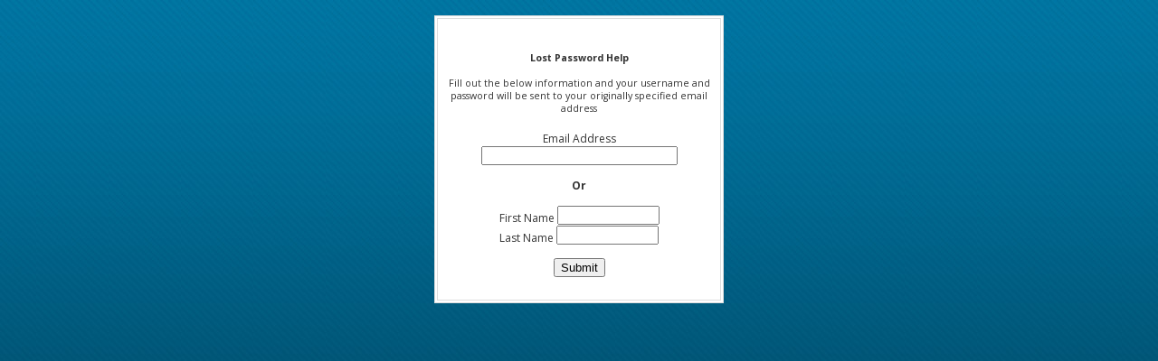

--- FILE ---
content_type: text/html
request_url: https://www.fsresidentialaustin.com/fsresidentialaustin/lost_email.asp
body_size: 1268
content:

<!DOCTYPE html PUBLIC "-//W3C//DTD XHTML 1.0 Transitional//EN" "http://www.w3.org/TR/xhtml1/DTD/xhtml1-transitional.dtd">


<html>
<head>
<style>
.norm{font-size: 8pt; font-family: Verdana, Arial, Helvetica, sans-serif; color: #222222;}
.normx{font-size: 9pt; font-family: Verdana, Arial, Helvetica, sans-serif;font-variant: small-caps; font-weight: bold; color: #0095cc;}
.normbigger{font-size: 9pt; font-family: Verdana, Arial, Helvetica, sans-serif; color: #ffffff;}
</style>
<title>FirstService Residential Austin Lost Password</title>

<meta name="description" content="">
<meta name="keywords" CONTENT="HOA, Loft, Homeowners Association">
<style type="text/css">
    /* CSS REQUIRED FOR IE HORIZONTAL MENUS */
	div#listmenu ul li:hover ul {display:block; } /* shows the drop-down when the menu is hovered */
	div#listmenu li:hover { 
		background-color:#f2a367; /*sets the background of the menu items */
		}
	span.spacer:hover { 
		background-color:; /*sets the background of the menu items */
		}
    div#listmenu ul li ul li:hover ul {visibility:visible;} /* same effect as display:block in this situation */
	div#listmenu ul li ul li:hover ul li ul {visibility:hidden;}
	div#listmenu ul li ul li ul li:hover ul {visibility:visible;} /* same effect as display:block in this situation */ 	
	
</style>

<link rel="stylesheet" type="text/css" media="all" href="classic-css.asp?v=99" />
<link rel="stylesheet" type="text/css" media="all" href="classic-custom-css.asp?v=99" />

<script type="text/javascript" src="classic.js"></script>
<script type="text/javascript" src="classic-custom.js"></script>
</head>
<body text="#222222" background="images/bkstone.jpg" bgcolor="#ffffff">
<center>
<BR>
<table WIDTH="320" cellpadding=10 ALIGN="CENTER" BGCOLOR="#ffffff" BORDERCOLOR="#dddddd" BORDER="2">
<tr>
<td class="norm">
<center>
<br>
<font color="#333333" face="'Open Sans', sans-serif">




<script LANGUAGE="VBScript">
<!--
Sub window_onLoad()
	call lost.email_address.focus()
end sub
-->
</script>



<h4>Lost Password Help</h4>


Fill out the below information and your username and password will be sent to your originally specified email address
</font><P>
<table  class="std-table" WIDTH="100%" class="normbigger">
<tr ALIGN="CENTER">
<td>
    <form ACTION="lost_email.asp?action=check" METHOD="POST" NAME="lost">
		<font face="'Open Sans', sans-serif" color="#333333">Email Address</font>
        <input TYPE="TEXT" SIZE="25" NAME="email_address" value=""><br>
        
        
        
        
        &nbsp;<br>
        <strong><font face="'Open Sans', sans-serif" color="#333333">Or</font></strong><br>
        &nbsp;<br>
		<font face="'Open Sans', sans-serif" color="#333333">First Name</font>
		<input TYPE="TEXT" SIZE="12" NAME="firstName" value="">
<br>
		<font face="'Open Sans', sans-serif" color="#333333">Last Name</font>
        <input TYPE="TEXT" SIZE="12" NAME="lastName" value="">
        
        
        
<br><br>
        <input TYPE="SUBMIT" VALUE="Submit" NAME="SUBMIT">
    </form>

 </td></tr>
</table>



</td></tR>
</table>
<script defer src="https://static.cloudflareinsights.com/beacon.min.js/vcd15cbe7772f49c399c6a5babf22c1241717689176015" integrity="sha512-ZpsOmlRQV6y907TI0dKBHq9Md29nnaEIPlkf84rnaERnq6zvWvPUqr2ft8M1aS28oN72PdrCzSjY4U6VaAw1EQ==" data-cf-beacon='{"version":"2024.11.0","token":"f7bee9b478364b0bb734a9e456c631d9","r":1,"server_timing":{"name":{"cfCacheStatus":true,"cfEdge":true,"cfExtPri":true,"cfL4":true,"cfOrigin":true,"cfSpeedBrain":true},"location_startswith":null}}' crossorigin="anonymous"></script>
</body>
</html>

--- FILE ---
content_type: text/css
request_url: https://www.fsresidentialaustin.com/fsresidentialaustin/classic-css.asp?v=99
body_size: 24877
content:


/* =====================================
SITEWIDE CSS
===================================== */
body 
{
    scrollbar-base-color:#ffffff;
    font-family: 'Open Sans', sans-serif; 
    font-size:100%; 
    behavior: url('csshover.htc');
}

DIV {border-color:#000000;}

a:link 
{
    color:#0095cc;
}   
a:visited 
{
    color:#0095cc;
}   
a:hover 
{
    color:#888888;
}

/* non-IE browser hack for inside/outside bordercolor*/
table[bordercolor="#dddddd"]
{
    border: #dddddd 1px solid;
}
table[bordercolor="#dddddd"] TD
{
    border: #dddddd 1px solid;
}
table[bordercolor="#dddddd"] TD TD
{
    border: inherit !important;
}    
td[bordercolor="#dddddd"]
{
    border: #dddddd 1px solid;
}

#content-container
{
    text-align: center;
    width: 100%;
    padding-top: 8px;
}
#maincontent
{
    width: 75%;
    text-align: left;
    margin-left: auto ;
    margin-right: auto ;    
}
h1
{
    font-size: 16pt;
}
.back-to-main
{
    float: right;
}
.wide-container
{
    width: 100%;
    display: block;
    margin-top: 4px;
    margin-bottom: 4px;
    padding-top: 4px;
}
a.hover-line
{
    text-decoration: none;
}
a.hover-line:hover
{
    text-decoration: underline;
}
.fix-float
{
    width: 100%; 
    display: block; 
    float: none; 
    clear: both;
    font-size: 0pt;
    padding: 0px;
    margin: 0px;
    height: 0px;
}


/* =====================================
LOGIN PAGE BACKGROUND FIX
===================================== */

#login-page { background-image: url(images/bkstone.jpg);}


/* =====================================
REVIEWS FEATURE
===================================== */
.searchbar-reviews
{
    margin: 20px 0px 20px 0px;
    text-align: left;
}
.searchbar-reviews .label
{
    float: left;
    margin: 6px 15px 0px 0px;
}
.searchbar-reviews .forminput #review_search_text
{
    width: 225px;
    font-family: Arial, Verdana, Sans-Serif;
    font-size: 10pt;
    color: Black;
    font-weight: normal;
    margin-right: 10px;
    border: #666666 1px solid;
}
.searchbar-reviews .forminput #review_search_button
{
    border: #666666 2px solid;
    height: 23px;
}
.review-listing-title
{
    font-size: 12pt;
    font-weight: bold;
    margin-bottom: 6px;
    text-align: left;
}
.review-business-title
{
    font-size: 12pt;
    font-weight: bold;
    margin-bottom: 6px;
    text-align: left;
    display: inline;
}
.review-date
{
    text-align: left;
    padding: 4px 0px 6px 0px;
    font-style: italic;
}
.modification-links
{
    display: inline;
    padding-left: 10px;
}
.review-business-left
{
    float: left;
    width: 100%;
    text-align: left;
}
.review-business-right
{
    display: none;
/*
    float: right;
    width: 40%;
    vertical-align: top;
    text-align: right;
*/
}
.review-profile-pic
{
    margin: 5px;
}
.review-listing-sort-links
{
    float: right;
    padding-right: 5px;
}
.business-details
{
    width: 100%;
}
.business-details td
{
    padding-bottom: 4px;    
}
.review-listing
{
    width: 100%;
}
.review-listing td
{
    padding-top: 6px;
    padding-bottom: 4px;
}
.review-listing td.spacer
{
    padding: 0px;
    border-width: 10px;
}
.review-listing td .modification-links
{
    float: right;
    padding-right: 5px;
}
.review-listing td .category-right
{
    float: right;
    padding-right: 5px;
}
.review-listing td .review-rating-date
{
    padding: 0px 5px 15px 5px;
    text-align: left;
    width: 100%;
}
.review-listing td .review-date
{
    padding: 4px 0px 6px 20px;
    font-style: italic;
}
.review-submit-cancel-buttons
{
    float: right;
    padding: 10px 0px 20px 0px;
}
.review-submit-cancel-buttons-top
{
    float: right;
    padding: 0px 0px 10px 0px;
}
.review-field-input
{
    width: 250px;
}
.review-business-top
{
    width: 100%; 
    float: none; 
    clear: both; 
    padding-bottom: 20px;
}
.review-business-bottom
{
    width: 100%; 
    float: none; 
    clear: both;
}
.review-post-review-link
{
    clear: both;
}
.review-business-map
{
    display: none;
    /* margin: 10px 0px 10px 0px; */
}
#star ul.star { LIST-STYLE: none; MARGIN: 0; PADDING: 0; WIDTH: 85px; HEIGHT: 20px; LEFT: 10px; TOP: -5px; POSITION: relative; FLOAT: left; BACKGROUND: url('images/stars.gif') repeat-x; CURSOR: pointer; }
#star li { PADDING: 0; MARGIN: 0; FLOAT: left; DISPLAY: block; WIDTH: 85px; HEIGHT: 20px; TEXT-DECORATION: none; text-indent: -9000px; Z-INDEX: 20; POSITION: absolute; PADDING: 0; }
#star li.curr { BACKGROUND: url('images/stars.gif') left 25px; FONT-SIZE: 1px; }
#star div.user { LEFT: 15px; POSITION: relative; FLOAT: left; FONT-SIZE: 13px; FONT-FAMILY: Arial; COLOR: #888; }


/* =====================================
JQUERY POP-UP
===================================== */

DIV.ui-dialog
{
    border: 5px solid #dddddd;
    padding: 0px;
}
DIV.ui-dialog.ui-widget-content
{
    background: #ffffff;
}
DIV.ui-dialog .ui-widget-content
{
    background: #ffffff;
    padding-right: 4px;
}
DIV.ui-dialog .ui-dialog-titlebar
{
    padding-left: 0px;
    padding-top: 0px;
    padding-bottom: 0.8em;
}
DIV.ui-dialog .ui-widget-header
{
    border: none;
    background: #dddddd;
    color: #ffffff;
}
DIV.ui-dialog .ui-dialog-title
{
    padding-left: 2px;
    padding-top: 2px;
}
DIV.ui-dialog .ui-dialog-titlebar-close
{
    margin-top: -12px;
}
DIV.ui-dialog .ui-state-hover
{
    background: none;
    border: none;
    cursor: pointer;
}
DIV.ui-dialog .ui-icon
{
    background-image: url(images/ui-icons_transparent_256x240.png);
}
DIV.ui-dialog .ui-dialog-buttonpane
{
    text-align: center;
    padding-bottom: 0.3em;
    border-top: 0px;
    margin-top: 0px;
}
DIV.ui-dialog .ui-dialog-buttonpane .ui-dialog-buttonset
{
    float: none;
}
DIV.buttons
{
    text-align: center;
}
DIV.buttons BUTTON
{
    cursor: pointer;
}
DIV.ui-dialog .ui-dialog-buttonpane BUTTON, DIV.buttons BUTTON
{
    background-color: #f5f5f5;
    border: 1px solid #dedede;
    border-top: 1px solid #eee;
    border-left: 1px solid #eee;
    font: bold 0.9em/1.4em "Lucida Grande", Tahoma, Arial, Verdana, sans-serif;
    color:#565656;
    padding: 2px 6px 3px 6px;
}

/* STANDARD BUTTON */
DIV.ui-dialog .ui-dialog-buttonpane BUTTON:hover
{
    background-color: #dff4ff;
    border: 1px solid #c2e1ef;
    color: #336699;
}
DIV.ui-dialog .ui-dialog-buttonpane BUTTON:active
{
    background-color: #6299c5;
    border: 1px solid #6299c5;
    color: #fff;
}
.ui-button-text-only SPAN.ui-button-text { padding: 0px; }

/* POSITIVE BUTTON */
DIV.ui-dialog .ui-dialog-buttonpane BUTTON.positive, DIV.buttons BUTTON.positive
{
    color: #529214;
    padding-left: 30px;
    background: url('images/tick.png') #f5f5f5 no-repeat 10px 3px;
}
DIV.ui-dialog .ui-dialog-buttonpane BUTTON.positive:hover, DIV.buttons BUTTON.positive:hover
{
    background-color: #E6EFC2;
    border: 1px solid #C6D880;
    color: #529214;
}
DIV.ui-dialog .ui-dialog-buttonpane BUTTON.positive:active, DIV.buttons BUTTON.positive:active
{
    background-color: #529214;
    border: 1px solid #529214;
    color: #fff;
}
/* NEGATIVE */
DIV.ui-dialog .ui-dialog-buttonpane BUTTON.ahn-btn-next, DIV.buttons BUTTON.ahn-btn-next
{
    padding-left: 30px;
    background: url('images/next.png') #f5f5f5 no-repeat 10px 3px;
}
DIV.ui-dialog .ui-dialog-buttonpane BUTTON.negative, DIV.buttons BUTTON.negative
{
    color: #d12f19;
    padding-left: 30px;
    background: url('images/cross.png') #f5f5f5 no-repeat 10px 3px;
}
DIV.ui-dialog .ui-dialog-buttonpane BUTTON.negative:hover, DIV.buttons BUTTON.negative:hover
{
    background-color: #fbe3e4;
    border: 1px solid #fbc2c4;
    color: #d12f19;
}
DIV.ui-dialog .ui-dialog-buttonpane BUTTON.negative:active, DIV.buttons BUTTON.negative:active
{
    background-color: #d12f19;
    border: 1px solid #d12f19;
    color: #fff;
}
DIV.ui-dialog .ui-widget-header.ui-corner-all
{
-moz-border-radius: 0px;
-webkit-border-radius 0px;
border-radius: 0px;
}

/*--Pixel-shift Fix--*/

DIV.ui-dialog .ui-dialog-titlebar-close.ui-state-hover
{
 padding-top:1px;
 padding-right:1px;
}


/* =====================================
JQUERY DATEPICKER
===================================== */
DIV.ui-datepicker { z-index: 99999 !important; }

DIV.ui-datepicker
{
    border: 5px solid #dddddd;
    padding: 0px;
    color:  #333333;
    background: #ffffff;
   
}
DIV.ui-datepicker .ui-widget-header 
{
    border: none;
    background: #dddddd;
    color:  #ffffff;
}
DIV.ui-datepicker .ui-icon
{
    background-image: url(images/ui-icons_transparent_256x240.png);
}
DIV.ui-datepicker .ui-state-default, DIV.ui-datepicker .ui-state-hover
{
    background:none;
    border-color: transparent;
}
DIV.ui-datepicker .ui-datepicker-calendar .ui-state-default
{
 
    text-align:center;
}

DIV.ui-datepicker .ui-datepicker-calendar .ui-state-hover
{
    border-color: #dddddd;
    text-align:center;
    color: #333333;
}
DIV.ui-datepicker .ui-widget-header.ui-datepicker-prev-hover
{
 top: 2px;
 left: 2px;
}

DIV.ui-datepicker .ui-widget-header.ui-datepicker-next-hover
{
 top: 2px;
 right: 2px;
}

DIV.ui-datepicker .ui-datepicker-prev-hover a
{
    top: 2px;
    left: 2px;
}
DIV.ui-datepicker .ui-datepicker-next-hover a
{
    top: 2px;
    right: 2px;
}
DIV.ui-datepicker .ui-widget-header.ui-corner-all
{
-moz-border-radius: 0px;
-webkit-border-radius 0px;
border-radius: 0px;
}

DIV.ui-datepicker .ui-datepicker-days-cell-over.ui-datepicker-today 
{
background-color:#E9E9E9;
}

/* =====================================
   JQUERY TABS
===================================== */

.ui-tabs.ui-widget-content { border: none; background: none; padding: 0; }
.ui-tabs .ui-widget-header { border-left: none; border-top: none; border-right: none; background: none; border-bottom: 1px solid #dddddd; }
.ui-tabs .ui-widget-header .ui-state-default { font-size: 0.8em; border-top: 1px solid #E5E5E5; border-left: 1px solid #E5E5E5; border-right: 1px solid #E5E5E5; background: #EBEBEB; }
.ui-tabs .ui-widget-header .ui-state-default.ui-state-active { border-top: 1px solid #C2C2C2; border-left: 1px solid #C2C2C2; border-right: 1px solid #C2C2C2; background: #ffffff; }
.ui-tabs .ui-state-default A:link { color: #0095cc  }
.ui-tabs .ui-widget-header.ui-tabs-nav LI A { padding: 0.25em 1em; }
.ui-tabs DIV.ui-tabs-panel { padding: 0; }

/* ===============================
EFORMS
=============================== */

/* Default eForm Box Model */	

/* Parameters: table_bg, table_bordercolor:, table_bordersize:, table_cellpadding:, table_cellspacing:, table_header_bgcolor:, table_header_textcolor:, table_inside_bordercolor:, table_outside_bordercolor:, table_textcolor:, table_title_bgcolor:, table_title_textcolor:   */


.eformtable { 	font: 12px 'Open Sans', sans-serif; /* font: */
				border-collapse: collapse; 
				border: 2px solid #dddddd; /* table_border or table_outside_bordercolor: */
				margin: 5px; line-height: 16px;
				}
				
				
.eformtable table { border-collapse: collapse; 
					border: 2px solid #dddddd; /* table_bordercolor: or table_outside_bordercolor: */ 
					} 

.eformtable th, .eformtable td { 
		border: 2px solid #dddddd;  /* table_bordercolor: or table_outside_bordercolor: */
		color: #333333; /* table_textcolor: */
		} 


.eformtable tbody td {
		border: 2px solid #dddddd; /* table_inside_bordercolor: */ 
		background-color: #ffffff; /* table_bgcolor: */
		padding: 3px 3px; /* table_cellpadding: */
		}
		
.eformtable tbody td.eformheader { 	background-color: #75a85c; /* table_title_bgcolor: */
							color: #ffffff; /* table_title_textcolor: */
							text-align: center;
							font-size: 16px;
							padding: 5px 5px;
							font-weight: bold;

 } 

/* Free Form eForm Model */

.eformfree { 	font: 11px 'Open Sans', sans-serif; /* font: */
				border-collapse: collapse; margin: 5px; }
				
.eformfree table { 	border: 0; /* table_bordercolor: or table_outside_bordercolor: */
					border-collapse: collapse;
		} 

.eformfree th, .eformFree td { 
		border: 0; /* table_inside_bordercolor: */
		font-size: 1.1em;
		} 

.eformfree tbody td {
		border: 0;  /* table_bordercolor: */
		padding: 5px 5px; /* table_cellpadding: */
		}

.eformfree tbody td.eformheader { 	
							text-align: center;
							font-size: 16px;
							padding: 5px 5px;
							font-weight: bold;
							}

/* ===============================
EMAIL BULLETINS (NEW DESIGN)
=============================== */						
.bottomline
{
    border-bottom: #dddddd 1px solid;
}	
						
/* ===============================
MENUS
=============================== */
#vertmenu
{
    text-align: left;
}

.MenuItem a:link 
{
    color:#2d3236; 
    font-size : 8pt; 
    font-family:'Open Sans', sans-serif; 
    text-decoration : underline; 
}
.MenuItem a:visited 
{ 
    color:#2d3236; 
    font-size : 8pt; 
    text-decoration : underline; 
}
.MenuItem a:hover 
{ 
    color :#df7100; 
    font-size : 8pt; 
    text-decoration : none; 
}
.RollBtn a 
{ 
    background-image: url(); 
    background-color : ; 
    color: ; 
    font-size : 8pt; 
    font-weight : bold; 
    font-family: verdana; 
    border : 2px outset #713837; 
    display : block; 
    width : 145px; 
    padding : 2px 4px; 
    text-decoration : none; 
}
.RollBtn a:visited 
{ 
    background-image: url(); 
    background-color : ; 
    color:; 
    font-size : 8pt; 
    font-weight : bold; 
    border : 2px outset #713837; 
    display : block; 
    width : 145px; 
    padding : 2px 4px; 
    text-decoration : none; 
}
.RollBtn a:hover 
{ 
    background-image: url(); 
    background-color : ; 
    color : ; 
    padding : 2px 4px; 
    border : 2px inset #713837; 
    text-decoration : none; 
    display : block; 
    width : 145px;
}
/* the horizontal menu starts here */
div#listmenu 
{
	width:100%; /* makes the div full width */
	float:left;
    text-align:left
	border-top:0px solid #58452c;	/* draws line on top edge of div */
	border-bottom:0px solid #58452c;	 /* draws line on bottom edge of div */
	border-right:0px solid #58452c; /* adds the leftmost menu vertical line to the ul */
	font-size:18px;	/* SET FONT-SIZE HERE */
	font-family:verdana, arial, sans-serif;   /* SET FONT STYLE HERE */
	background-color:; /* colors the div */
	margin-top:0px; /* TEMPORARY - pushes the div away from the top of the browser for clarity in this example*/
    z-index:5;
    position:relative;
}
div#listmenu ul 
{
	margin:0 0 0 0;/* indents ul from edge of container - NOTE: diff value for IE in hacks below */
}
div#listmenu li 
{
	float:left;	/* causes the list to align horizontally instead of stack */
	text-align: left;
    position:relative; /* positioning context for the absolutely positioned drop-down */
	list-style-type:none;	/* removes the bullet off each list item */
	background-color:#f47b20; /*sets the background of the menu items */
	border-right:0px solid #58452c; /* creates dividing lines between the li elements */
}
div#listmenu li:first-child 
{
	border-left:0px solid #58452c; /*the first vertial line on the menu */
}
div#listmenu li:hover 
{ 
	background-color:#f2a367; /*sets the background of the menu items */
}
span.spacer:hover 
{ 
    background-color:; /*sets the background of the menu items */
}
div#listmenu a, div#listmenu .text-menu-item 
{
    display:block;
	padding:18px 20px; /*creates space each side of menu item's text */
	text-decoration:none;	 /* removes the underlining of the link */
	color:#ffffff;	/* sets the type color */
}
div#listmenu a:hover 
{
	color:white;
}
/* the menu ends here */

/* the drop-down starts here */
div#listmenu ul li ul 
{
	margin:0 0 0 -40px; 
    z-index:10; /* puts drop-down on top of div - Safari needs this as menu is 1px higher */
	position:absolute; /* positions the drop-down ul in relation to its relatively positioned li parent */
	width:13em; /*sets the width of the menu - in combo with the li's 100% width, makes the menu stack*/
	border-right:0; /* stops SCBs drops having two right borders - they inherit the border, IE doesn't */
	left:-1px; /*aligns the drop exactly under the menu */
}
/* Fixes Drop Down Postion for IE */
* html  div#listmenu ul li ul 
{
	margin:0;
	z-index:10; /* puts drop-down on top of div - Safari needs this as menu is 1px higher */
	position:absolute; /* positions the drop-down ul in relation to its relatively positioned li parent */
	width:13em; /*sets the width of the menu - in combo with the li's 100% width, makes the menu stack*/
	border-right:0; /* stops SCBs drops having two right borders - they inherit the border, IE doesn't */
	left:-1px; /*aligns the drop exactly under the menu */
}
div#listmenu ul li ul li 
{
	padding:1px;
	width:100%; /* makes the list items fill the list container (ul) */
	border-left:0px solid #58452c; /*  three sides of each drop-down item */
	border-bottom:0px solid #58452c;
	border-right:0px solid #58452c;
}
div#listmenu ul li ul li a 
{
    padding:1px .5em;
}
div#listmenu ul li ul li:first-child 
{
	border-top:0px solid #58452c; /*the top edge of the dropdown */
}
/* make the drop-down display as the menu is rolled over */
div#listmenu ul li ul {display:none;} /* conceals the drop-down when menu not hovered */
div#listmenu ul li:hover ul {display:block; } /* shows the drop-down when the menu is hovered */

/* pop-out starts here */
body div#listmenu ul li ul li ul 
{
	position:absolute; 
	visibility:hidden; /* same effect as display:none in this situation */
	top:-1px;
	left:12em;
}
div#listmenu ul li ul li:hover ul 
{
    visibility:visible;
} /* same effect as display:block in this situation */

/* second level popouts start here*/
div#listmenu ul li ul li:hover ul li ul {visibility:hidden;}
div#listmenu ul li ul li ul li:hover ul {visibility:visible;} /* same effect as display:block in this situation */

/* THE HACK ZONE - */
/* hack for IE (all flavors) so the menu has a vertical line on the left */
* html div#listmenu ul 
{
	float:left; /* makes the ul wrap the li's */
	border-left:0px solid #58452c; /* adds the leftmost menu vertical line to the ul */
	margin-left:0px; /* IE doubles the given value above - why? */
}
/* add a top line to drops and pops in IE browsers - can't read :first-child */
* html  div#listmenu ul li ul {border-left:0px; /* stops the drop inheriting the ul border */} 

/* the Tantek hack to feed IE Win 5.5-5.0 a lower value to get the pop-out to touch the drop-down */
* html  div#listmenu ul li ul li ul 
{ 
    left:9.85em; 
    voice-family: "\"}\""; 
    voice-family:inherit;
	left:12em;
} 
/* and the "be nice to Opera" rule */
html>body div#listmenu ul li ul li ul 
{
    left:12em;
}
/* an Opera-only hack to fix a redraw problem by invisibly extending the ul */
/* the first-level drop stays open for 100px below the bottom but at least it works */
/* this can be reduced to as little as 22px if you don't have pop-outs */
/* the pop-out menu stays open for 22px below the bottom but at least it works */
@media all and (min-width: 0px)
{
    body div#listmenu ul li ul {padding-bottom:100px;}
    body div#listmenu ul li ul li ul {padding-bottom:22px;}
    ul li ul li ul li ul li:hover {visibility:visible;} /* same effect as display:block in this situation */
}
/*end Opera hack */
/* END OF HACK ZONE */
/* the drop-down ends here */
/* END OF LIST-BASED MENU */

/* =====================================
    MULTICONNECT STYLES
======================================== */
a.mc-mainlink { font: bold 20px/28px Garamond; color: #3D3D3D; text-decoration: none; }
a.mc-mainlink:hover { text-decoration: underline; }
UL.mc-menu { margin: 0px; }
UL.mc-menu LI { margin-bottom: 15px; }
#alertcast-wrapper #ahn-main-content { padding: 18px 0px 20px 0px; border-bottom: #000000 1px solid; }
.mc-header-wrapper { padding-bottom: 4px; border-bottom: 1px solid #000000; position: relative; }
.mc-header-wrapper H1.ahn-feature-title { margin: 10px 0px 0px 0px; }
.mc-balance { float: right; margin-left: 20px; margin-bottom: 10px; }
.mc-balance-center { background-image: url(images/multiconnect_balance_center.png); background-repeat: repeat-x; }
.mc-balance-left { float: left; height: 27px; width: 13px; }
.mc-balance-center { float: left; height: 27px; color: #ffffff; } 
.mc-balance-right { float: left; height: 27px; width: 13px; }
.mc-balance-text { padding: 4px; font: normal 12px/20px Arial, Helvetica, Sans-serif; }
.mc-balance-text A { margin-left: 10px; text-decoration: none; color: #C9EDFF; }
.mc-balance-points { font: bold 14px/20px Arial, Helvetica, Sans-serif; }




/* =====================================
    Base Widget Styles
===================================== */

/* ------- Reset Values ---------*/

body { text-align: left; margin:0px 0px 20px 0px; }
body { background-image: url(); background-color:;}
body { font-family:'Open Sans', sans-serif; font-size:77%; }

/* ------ Clear ------ */
.clear {clear:both; height:0px; font-size: 0px; line-height: 0px; }

/* ------ Universal Titles ------ */
.ahn-widgetSize2-title {text-align:center; text-transform:uppercase; background: none; 
                        width: 100%; padding: 7px 0; }

.ahn-widgetSize2-title h2 {margin-top:3px; margin-bottom:5px; color:#222222; font-size:1.1em; text-align:center;}


/* ------ Structure ------ */
.ahn-wrapper {text-align: left; min-height: 320px; color: #222222; z-index:1;}
#ahn-top-content { background: #ffffff; height: auto; /*Height of top section*/ min-width: 550px; }
#ahn-container { /* padding-left: 200px;  side1 width */ padding-right: 250px;/* side2 width */ min-width: 300px; }
#ahn-container .ahn-column { position: relative; float: left; }
#ahn-container-fullwidth { padding-right: 4px; }
.ahn-container { position: relative; margin-top: 10px; } 
#ahn-main-content { width: 100%; }
#ahn-side1-content { width: 200px;/* side1 width */ right: 200px;/* side1 width */ margin-left: -100%; background: #ffffff; display: none; }
#ahn-side2-content { width: 246px;/* side2 width */ margin-right: -260px;/* side2 width */ background: #ffffff; height: auto; padding: 0 0 0 5px; }
#ahn-bottom-content { clear: both; width: 100%; background: #ffffff; color: #222222; text-align: center; padding: 4px 0; min-width: 550px; }
#ahn-bottom-content a { color: #0095cc; }
.ahn-widget { margin-bottom: 20px; }

/* ------ Top Content ------ */
.WideTextAreaWidget .link { font-size: 85%; text-align: center; padding-bottom: 5px; }

/* ------ Side2 Content ------ */
.ahn-category-search-box { color:#222222; text-align: center; border: 2px solid #dddddd; height:auto; padding-top:7px; padding-bottom:10px; background:#ffffff;-moz-border-radius: 5px; -webkit-border-radius: 5px; border-radius: 5px;}
.ahn-category-title { color: #0095cc; font-size: 110%; text-transform: uppercase; text-align: center; font-weight: bold; margin-bottom: 5px; }


/* ------ Breadcrumbs ------ */
.ahn-breadcrumbs { float: right; font: bold 7.5pt/1.4em Verdana, Arial, Helvetica, sans-serif; border-bottom: solid 1px #dddddd; min-width: 375px; text-align: left; color: #aaaaaa; margin-right: 4px; margin-top: 10px; position: relative; }
.ahn-breadcrumbs-crumbs { padding: 2px 20px 2px 8px; }
.ahn-small-bank { position: absolute; border-left: solid 1px #dddddd; height: 6px; bottom: 0px; }

/* ------ Content Elements ------ */
h1.ahn-feature-title { font-size: 18pt; font-weight: bold; margin: 10px 0px; text-align: left; }
A.ahn-hover-link { text-decoration: none; }
A.ahn-hover-link:hover { text-decoration: underline; }
.ahn-feature-title-bar { background: #75a85c; width: 100%; padding: 7px 0; height:30px;-moz-border-radius-topleft:5px; -webkit-border-top-left-radius: 5px; border-top-left-radius: 5px; position:relative; -moz-border-radius-topright:5px; -webkit-border-top-right-radius: 5px; border-top-right-radius: 5px;} 
.ahn-feature-title-bar h2 {margin-top:3px;margin-bottom:5px;font-weight:normal;color:#ffffff;float:left;padding-left:5px;}
.ahn-sort-type-box { float:right;height:25px;width:auto;margin:5px 25px 0 0; }
.ahn-sort-type-box .ahn-sort-title { color:#0095cc;font-size:110%;text-transform:uppercase;font-weight:bold; }
.ahn-feature-action-bar { min-height:30px; overflow:hidden; height:100%; background: #00749f; width:100%; padding:0; border-top: 1px #fff solid; color: #ffffff; text-align: left; }
.ahn-feature-action-bar .ahn-action-items { min-height:28px; height:auto; overflow:visible; float:right;width:auto;margin:0;padding: 2px 2px 0px 5px;background: url('images/up-white.png'); }
.ahn-feature-action-bar .ahn-action-icon { padding: 0px 5px; float: left; height: 26px; border-right: #ffffff 1px solid; }
.ahn-feature-action-bar .ahn-action-icon.last { border-right: none; }
.ahn-feature-bottom-bar { background: #75a85c;  padding: 7px 0; text-align: center; -moz-border-radius-bottomleft:5px; -webkit-border-bottom-left-radius: 5px; border-bottom-left-radius: 5px;
-moz-border-radius-bottomright:5px; -webkit-border-bottom-right-radius: 5px; border-bottom-right-radius: 5px; clear:left;}
.ahn-feature-bottom-bar  h2 {font-size:120%; margin-top:3px; margin-bottom:5px; font-weight:normal; color:#ffffff;}
.ahn-amenity-photos .ahn-centered img {border-style:double;border:3px #828587 solid;}
.ahn-centered { text-align: center; }
.back-to-main { float: right; margin-bottom: 10px; }
.back-to-main a { color:#0095cc; }
.ahn-more-details-box { border: double 3px #828587; padding: 12px 60px 10px 10px; font: normal 9pt/1.4em Verdana, Arial, Helvetica, sans-serif; display: inline-block; margin: 16px 0px 10px 0px; position: relative; }
.ahn-more-details-title { position: absolute; top: -11px; padding: 0px 8px 0px 4px; background-color: #ffffff; font: bold 9pt/1.4em Verdana, Arial, Helvetica, sans-serif; color: #aaaaaa; }
.ahn-detail-container { padding: 10px; font: normal 10pt 'Open Sans', sans-serif#333333; background-color: #ffffff; overflow:auto; }
.ahn-detail-footer { border-top: solid 1px #dddddd; padding: 2px 0px; font: normal 7.5pt/1.4em Verdana, Arial, Helvetica, sans-serif; color: #aaaaaa; }

/*** Bug IE6 Fix ***/
* html #ahn-left { left: 250px;/* side2 width */ }

/* =====================================
    Favorites
===================================== */
.ahn-favorite-icon { position: absolute; right: 0px; height: 20px; width: 17px; background: transparent url('images/stars.gif') no-repeat 0px -25px; margin-right: 5px; cursor: pointer; }
.ahn-favorite-icon.ahn-enabled { background-position: 0px -50px; display: block;  }
.ahn-list-items li .ahn-favorite-icon { top: 1px; }

/* =====================================
    Tool Tip
===================================== */
.ahn-tooltip { position: absolute; z-index: 100; }
.ahn-tooltip-tip { background: transparent url(images/tooltip-tip.png) no-repeat; height: 21px; width: 12px; position: absolute; top: 0; left: 0; z-index: 10; }
.ahn-tooltip-shadow-bottom { background: transparent url(images/tooltip-shadow-bottom.png) repeat-x; height: 3px; position: relative; left: 15px; }
.ahn-tooltip-shadow-right { background: transparent url(images/tooltip-shadow-right.png) repeat-y; width: 2px; position: absolute; top: 3px; }
.ahn-tooltip-body { padding: 3px 8px 2px 6px; background: #fff; border: 1px solid #BEBEBE; position: relative; top: 0px; left: 11px; min-height: 13px; color: #6B6B6B; font: normal 8pt Lucida Sans, Arial, sans-serif; white-space: nowrap;  }
.ahn-tooltip a:link, .ahn-tooltip a:visited, .ahn-tooltip a:hover, .ahn-tooltip a:active { color: #6B6B6B; }
.ahn-tooltip a.hover-over:link { text-decoration: none; }
.ahn-tooltip a.hover-over:hover { text-decoration: underline; }


/* =====================================
    Edit Page
===================================== */
.ahn-up-page-editor { margin-bottom: 16px; position: relative; height: 30px; }
.ahn-up-page-buttons { position: absolute; right: 0; z-index: 1; top: -4px; }
A.ahn-up-page-edit { float: right; clear: right; display: block; width: 78px; height: 21px; background: #FFFFFF url(images/edit-page-btn.png) no-repeat left top; }
A.ahn-up-page-edit:hover { background-image: url(images/edit-page-btn-hover.png); }
A.ahn-up-page-done { float: right; clear: right; display: block; width: 56px; height: 21px; background: #FFFFFF url(images/done-btn.png) no-repeat left top; }
A.ahn-up-page-done:hover { background-image: url(images/done-btn-hover.png); }
.ahn-bg-dark A.ahn-up-page-edit { background-image: url(images/edit-page-btn-dark.png); }
.ahn-bg-dark A.ahn-up-page-edit:hover { background-image: url(images/edit-page-btn-dark-hover.png); }
.ahn-bg-dark A.ahn-up-page-done { background-image: url(images/done-btn-dark.png); }
.ahn-bg-dark A.ahn-up-page-done:hover { background-image: url(images/done-btn-dark-hover.png); }

 A.ahn-up-page-add { float: right; clear: right; display: block; width: 56px; height: 21px; background: #FFFFFF url(images/edit-page-btn-add.png) no-repeat left top; }
 A.ahn-up-page-add:hover { background-image: url(images/edit-page-btn-add-hover.png); }        
.ahn-bg-dark A.ahn-up-page-add { background-image: url(images/edit-page-btn-add-dark.png); }
.ahn-bg-dark A.ahn-up-page-add:hover { background-image: url(images/edit-page-btn-add-dark-hover.png); } 

.ahn-widget-handle { border-bottom: 1px solid #606060; height: 13px; position: absolute; z-index: 1; }
.ahn-widget-edit-menu-btn { position: relative; }
.ahn-widget-edit-menu-btn > a, .ahn-widget-edit-menu-btn > a:hover { 
    position: absolute; top: 0; right: 4px;
    border-top: 1px solid #606060; 
    border-left: 1px solid #606060; 
    border-right: 1px solid #606060; 
    width: 90px; height: 12px; 
    background: #FFFFFF url(images/edit-widget-menu-down.png) no-repeat 77px 2px;
    padding-right: 6px;
    font: normal 7pt Verdana; 
    text-align: center;
    text-decoration: none; 
    display: block; 
    color: #646464; 
}
.ahn-bg-dark .ahn-widget-edit-menu-btn > a, .ahn-bg-dark .ahn-widget-edit-menu-btn > a:hover { background-image: url(images/edit-widget-menu-down-dark.png); }
.ahn-widget-edit-menu-btn.ahn-active {  }
.ahn-widget-edit-menu-btn.ahn-active > a, .ahn-widget-edit-menu-btn.ahn-active > a:hover { 
    color: #ffffff; background: #6B6B6B url(images/edit-widget-menu-up.png) no-repeat 77px 1px !important; 
}
.ahn-widget-edit-menu { background: #FFFFFF; border: 1px solid #606060; z-index: 200; position: absolute; top: 13px; right: 0px; }
.ahn-widget-edit-menu ul { margin: 0px; padding: 0px; list-style: none; }
.ahn-widget-edit-menu ul li a { display: block; padding: 6px 16px; font: normal 8pt Segoe UI; text-decoration: none; width: 75px; }
.ahn-widget-edit-menu ul li + li { border-top: 1px solid #918F8C; }

.ahn-widget-edit-properties-dialog { font-size: 0.9em; }
.ahn-form-label.ahn-large { width: 200px; }
.ahn-widget-edit-feed-container { border-top: 1px solid #999999; border-bottom: 1px solid #999999; margin: 5px 0px 20px 0px; padding-top: 10px; text-align: center; height: 260px; overflow-y: scroll; overflow-x: hidden; }
.ahn-widget-edit-feed-list { display: inline-block; margin: 0px auto; }
.ahn-widget-edit-style-container { border-top: 1px solid #999999; margin: 5px 0px 20px 0px; padding-top: 10px; text-align: center; height: 90px; overflow: hidden; }
.ahn-selector { border: 1px solid #e0e0e0; float: left; margin-right: 10px; margin-bottom: 10px; text-align: center; padding: 4px; cursor: pointer; width: 95px; font-size: 0.7em; }
.ahn-selector IMG { margin-bottom: 4px; }
.ahn-selector.ahn-selected { border: 1px solid #6699CC; background: #e0e0e0; }

.ahn-moveable { cursor: move !important; }



.ui-sortable .ui-state-highlight { background: #FFFFFF; border-color: #999; }

.ahn-error-msg { border: 2px solid #990000; background: #fdd8d8; color: #660000; margin-bottom: 20px; padding: 5px; }

.ahn-droppable { background: #FFFFFF; border-color: #999; float: left; margin-bottom: 20px; margin-left: 5px; }


/* =====================================
    WideTextArea Specific CSS
===================================== */
.WideTextAreaWidget { overflow: hidden; }


/* =====================================
    RenderSearchToolbarWidget Specific CSS
===================================== */

.ahn-search-box { color:#222222; border: 2px solid #dddddd;
                  background-color:#ffffff;-moz-border-radius: 5px; -webkit-border-radius: 5px; border-radius: 5px; 
                 }
.ahn-search-box .ahn-search-bar {width: 219px; margin:0px auto 15px auto;}
.ahn-search-box INPUT[type=text] { border: 1px solid #c0c0c0; padding: 2px; color: #666666; width: 190px; 
                                   font: normal 14px Segoe UI, Lucida Sans, sans-serif;float:left;}

.ahn-search-box INPUT[type=button] { border: 1px solid #c0c0c0; background: #eeeeee; background-image: url(images/mag-glass.png);
                                     width: 20px; height: 25px;}

/* ==========================================
    Upped Search results Page Specific CSS
============================================= */

.ahn-search-results-container DIV.ahn-feature-title-bar h2 {padding:4px 3px 3px 3px; margin:0px; float:left;}
.ahn-search-results-container .ahn-feature-action-bar p {font-weight:bold; padding:7px 4px 4px 4px; margin:0px; font-size:.85em;}
.ahn-search-results-container UL {list-style:none; margin-left:5px;padding:0; margin-top:5px;}
.ahn-search-results-container LI {display:block;margin-bottom:8px; padding:3px 0;font-weight:bold;
            border-bottom:1px #E5E5E5 dotted; letter-spacing:0px;text-align:left;}
.ahn-search-results-container LI A {font-weight:normal; width:100%; font-size:.85em;}

.ahn-search-results-container .search-bar FORM {width: 216px; padding:4px 3px 3px 3px; margin:0px; color: #666666; font: normal 14px Segoe UI, Lucida Sans, sans-serif; float:right;}
.ahn-search-results-container .search-bar INPUT.searchTerm {border: 1px solid #c0c0c0; padding: 2px; color: #666666; height: 25px; width: 190px; 
                                   font: normal 14px Segoe UI, Lucida Sans, sans-serif; float:left;}
.ahn-search-results-container .ahn-searchButton {border: 1px solid #c0c0c0; background: #eeeeee; width: 20px; height: 25px; 
                                                 background-image: url(images/mag-glass.png); float:left; text-indent:-1000px;}

/* =====================================
    WideFeaturedItemsListWidget Specific CSS
===================================== */

.ahn-standard-listing { background: #FFFFFF; width:100%; padding:3px 0; height:auto; border-bottom: 1px dotted #dddddd; min-height: 60px; cursor:pointer; position: relative; text-align: left; }
.ahn-standard-listing:hover { background:#E0E0E0; cursor:hand; }
.ahn-standard-listing a { text-decoration: none; font-size: 90%; }
.ahn-standard-listing .ahn-listing-actions { float:right;height:25px;width:auto;margin:5px 25px 0 0; }
.ahn-standard-listing .ahn-listing-actions .ahn-action-icon { float: left; padding: 0 3px;border:0;}
.ahn-standard-listing .ahn-listing-image-thumb { float: left; margin: 3px 3px 3px 5px; width: 100px; height:100px; border: 1px solid #75a85c; background: #FFFFFF;}
.ahn-standard-listing .ahn-listing-description { margin:5px 25px 5px 5px; }
.ahn-standard-listing .ahn-listing-title { color:#333333; font-size: 105%; margin:0; font-weight:bold; }
.ahn-standard-listing .ahn-listing-title:link, .ahn-listing-title:visited, .ahn-listing-title:focus { color:#0095cc;}
.ahn-standard-listing .ahn-listing-title:hover { color:#888888;}
.ahn-standard-listing .ahn-listing-description p { color:#333333; margin: 0px 30px 0px 0px; }
.ahn-standard-listing .ahn-listing-description .ahn-listing-date { float: right; color: #aaaaaa; font-size: 7.5pt; }
.ahn-premium-listing { background-color: #EFEFEF; }
.ahn-premium-listing .ahn-premium-flag { background:#75a85c;text-align: center; text-transform:uppercase; float:left; width:95px; padding:5px; color:#ffffff;font-size:100%;margin:0;}

/* =====================================
    MiniCategorySelectorWidget Specific CSS
===================================== */
.ahn-category-search-box { color:#222222; border: solid 2#dddddd; height:auto; padding-top:7px; padding-bottom:10px; background:#ffffff;-moz-border-radius: 5px; -webkit-border-radius: 5px; border-radius: 5px;}
.ahn-category-title { color: #222222;font-size: 120%; text-transform: uppercase; text-align: center; font-weight: bold; }

/* =====================================
    MiniCategoryListWidget Specific CSS
===================================== */
.ahn-category-search-box ul.checkbox-item { margin: 0px 10px; list-style:none; padding-left:5px; }
.ahn-category-search-box .checkbox-item li { float:left; padding:5px 0 10px 0px; width: 100%; text-align: left; }
.ahn-category-search-box .checkbox-item .arrow { margin-right: 10px; background:url(images/white-arrow.png) #44b4e4/*parameter*/ no-repeat center center; padding: 3px 10px; }

/* =====================================
WideFeaturedItemsGalleryWidget Specific CSS
===================================== */
.wide-featured-items-gallery-wrap ul li { list-style:none;display:inline;height:70px;border-bottom:1px dotted ;padding:5px 0 0 0;text-align:left; }
.wide-featured-items-gallery-wrap li { float:left;width:50%;margin:0;text-align:left;list-style:none;background:#ffffff;cursor:hand;cursor:pointer;position:relative;}

/* =====================================
Table Listing Widget Specific CSS
====================================== */
.ahn-tablelisting { background-color: #FFFFFF; width: 100%; }
.ahn-tablelisting th { padding: 6px 15px 6px 8px; text-align: left; }
.ahn-tablelisting td { padding: 4px 15px 4px 8px; text-align: left; }
.ahn-tablelisting td.ahn-colwrapper { padding: 0px; }
.ahn-tablelisting th { background-color: #00749f; color: #ffffff; font-weight: bold; border-top: 1px #fff solid; }
.ahn-tablelisting th.colActions { width: 125px; }
.ahn-tablelisting th.colLast { width: 25px; }
.ahn-tablelisting .colEdit { width: 40px; }
.ahn-tablelisting .colDelete { width: 40px; }
.ahn-tablelisting-scroll { height: 250px; overflow: hidden; overflow-y: scroll; }
.ahn-tablelisting-scroll .ahn_tablelisting { border: none; width: 100%; }
.ahn-tablelisting td { border-bottom: #E5E5E5 1px solid; border-right: #dddddd 1px solid; }
.ahn-tablelisting .ahn-rowalt { background-color: #EFEFEF; }
.ahn-tablelisting tfoot td { background-color: #dddddd; color: #ffffff;font-size:90%; }
.ahn-tablelisting-add { position: absolute; bottom: 12px; right: 10px; }
.ahn-tablelisting-add A:link { color:#ffffff; text-decoration: none; }
.ahn-tablelisting-add A:hover { text-decoration: underline; }

/* =====================================
Wide Featured Picture Gallery Widget Specific CSS
====================================== */
.ahn-galleryview { font-size: 12px; font-family: Arial, Helvetica, sans-serif; }
.ahn-gallery-panel-overlay h2 { color: #ededed; }
.ahn-gallery-panel-overlay h2, .ahn-gallery-panel-overlay p { margin: .3em 0 0 0; }
.ahn-gallery-panel-overlay p { line-height: 1.2em; }
.ahn-gallery-panel-overlay a { color: #ededed; }

/* =====================================
Form Classes
====================================== */
.ahn-form-label { width: 125px; display: inline-block; font-weight: bold; margin: 4px 10px 4px 0px; }
.ahn-form-field { width: 300px; display: inline-block; margin: 4px 20px 4px 0px; }
.ahn-form-field input[type=text], 
  .ahn-form-field input[type=password], 
  .ahn-form-field select, 
  .ahn-form-field input[type=checkbox] { border: #A0A0A0 1px solid; padding: 2px; }
.ahn-form-field textarea { border: #A0A0A0 1px solid; padding: 2px 4px; font: normal 13px/20px Arial, Helvetica, Sans-serif; }
.ahn-form-field input[type=submit], 
  .ahn-form-field input[type=button] { border: #666666 1px solid; padding: 2px 8px 4px 8px; background-color: #E0E0E0; }
.ahn-form-field input[type=text], 
  .ahn-form-field input[type=password] { width: 200px; }
  
  
/* =====================================
This is CSS that previously been in the file but I had to change in order to better accommodate the new Icons
===================================== */

a.ahn-item-icon { display: block; padding: 7px 5px 0px 22px; margin-top: 2px; height: 20px; font-size: 0.9em; }
a.ahn-item-icon.add { background: no-repeat url('images/add-icon.png'); }
a.ahn-item-icon.edit { background: no-repeat url('images/edit-icon.png'); }
a.ahn-item-icon.delete { background: no-repeat url('images/delete-icon.png'); }
.ahn-category-edit { padding: 6px 0px 6px 0px; margin: 10px 0px -10px 0px; text-align: center; clear:both;
                     background: #95BB81 url('images/up-white.png');}
.ahn-category-edit a { padding: 5px 30px 0px 0px; height: 20px; display: inline-block; background: no-repeat url('images/add-folder-icon.png') top right; }
.ahn-category-search-box select { border: #aaaaaa 1px solid; padding: 2px; }
.ahn-category-edit a.item-edit { padding: 5px 25px 0px 0px; background: no-repeat url('images/edit-icon.png') top right; }

/* =====================================
Amenities Specific CSS
===================================== */
.ahn-amenity-wrapper {}
.ahn-amenity-photogallery {position:relative;float:left;margin:0 20px 0 0;border:3px #dddddd solid;height:280px;/*height could change*/width:525px;}
.ahn-amenity-category {position:relative;float:left;border:3px #dddddd solid;height:auto;width: 200px;}

/* For List in Right Column  */
.ahn-category-search-box ul.checkbox-item { margin: 0px 10px; list-style:none; padding-left:5px; }
.ahn-category-search-box .checkbox-item li { float:left; padding:5px 0 10px 0px; width: 100%; text-align: left; }
.ahn-category-search-box .checkbox-item .arrow { margin-right: 10px; background:url(images/white-arrow.png) #00749f no-repeat center center; padding: 3px 10px; }

/* For Details Page  */
.ahn-amenity-photos {margin:0 0 10px 0;float:left;height:100%;width:100%;}
.ahn-amenity-details-text {height:auto;width:auto;padding-top:10px;padding-right:10px;}
.ahn-amenity-details-text p {padding:5px;color:#222222;text-align:justify;}
.ahn-amenity-related {position:relative;float:right;height:300px;width:200px;background-color:#00749f;margin-top:30px;}
.ahn-amenity-related h3 { background-color:#00749f;color:#ffffff;padding:5px;font-size: 0.97em;font-weight:bold;margin:0;}
.ahn-amenity-related p {padding:5px;color:#ffffff;text-align:justify;margin-top:2px;}
.ahn-amenity-related ul li {color:#ffffff;}
.ahn-info-box { border: double 3px #aaaaaa; padding: 12px 60px 10px 10px; font: normal 9pt/1.4em Verdana, Arial, Helvetica, sans-serif; display: inline-block; margin: 16px 0px 10px 0px; position: relative; }
.ahn-info-title { position: absolute; top: -11px; padding: 0px 8px 0px 4px; background-color: #ffffff; font: bold 9pt/1.4em Verdana, Arial, Helvetica, sans-serif; color: #aaaaaa; }

.ahn-amenity-thumbnails {float:right;margin:auto;text-align:center;cursor:pointer;cursor:hand;}
.ahn-amenity-thumbnail {padding:0px; margin:0 5px 5px 0; cursor:pointer; cursor:hand; border:1px #828587; border-style: solid;}

/* =====================================
Board Committee Specific CSS
===================================== */
.committee-member-area {margin:10px;}
.ahn-committee-member {min-height:100px; width:124px;float:left;margin-bottom:10px;margin-top:8px;margin-right:20px;height:auto;border:1px solid #dddddd;background:#ffffff;padding:10px;display:block;cursor:hand}
.ahn-committee-member:hover { background:#E0E0E0; }
.ahn-committee-member a {text-decoration: none;}
.ahn-committee-member a.profile-pic {display:block;border:1px #dddddd solid;margin:0px 8px 8px 8px;height:100px;width:100px;text-align:center;background:#EFEFEF;}
.ahn-committee-member h3 {margin:1px 1px 5px 1px;padding:0px;}
.ahn-committee-member .title {margin:1px 1px 5px 1px;padding:0px;}
.ahn-committee-member .term {margin:1px 1px 1px 1px;padding:0px;}

/* =====================================
Events Calendar Specific CSS
===================================== */
.ahn-calendar-mini TABLE { border-collapse: collapse; border: 1px solid #dddddd; }
.ahn-calendar-mini TD, .ahn-calendar-mini TH { border: 1px solid #dddddd; }
.ahn-calendar-mini TD A { text-decoration: none; display: block; width: 20px; height: 17px; text-align: center; border: 1px solid transparent; }
.ahn-calendar-mini TH.ahn-cal-month-name { background: #75a85c; color: #ffffff; text-align: center; font-size: 14px;}
.ahn-calendar-mini TH.ahn-cal-day-label { background: #ffffff; text-align: center; }
.ahn-calendar-mini .ahn-cal-events { background: #dddddd; }
.ahn-calendar-mini TD.ahn-cal-today { background: #cccccc; }

/* =================================================
 Render Wide Calendar Events Widget Specific CSS
==================================================== */
.wide-calendar-upcoming-events-wrap { background: #ffffff; padding: 5px 8px 0px 8px; }
.wide-calendar-upcoming-events-wrap .ahn-calendar-mini { width: 175px; float: left; }
.wide-calendar-upcoming-events-wrap ul.ahn-list-items { margin: 0; padding: 0px 0px 0px 190px; list-style: none; }
.wide-calendar-upcoming-events-wrap ul.ahn-list-items li { margin:0; text-align:left; padding:5px 0 0 0; list-style: none; background: #ffffff; cursor:hand; cursor:pointer; position: relative; height: 70px; border-bottom:1px dotted ; }
.wide-calendar-upcoming-events-wrap ul.ahn-list-items li.last { border-bottom: none; }
.wide-calendar-upcoming-events-wrap ul.ahn-list-items li:hover { background:#E0E0E0;border-bottom:1px solid ; }
.wide-calendar-upcoming-events-wrap p { margin:0;padding:0 5px 3px 5px;text-align:left; }
.wide-calendar-upcoming-events-wrap p a:link, .wide-calendar-upcoming-events-wrap p a:visited, .wide-calendar-upcoming-events-wrap p a:focus { font-weight: bold;text-decoration: none; color: #0095cc;}
.wide-calendar-upcoming-events-wrap p a:hover { text-decoration: underline; color: #888888;}
.wide-calendar-upcoming-events-wrap .imagepost { background: #ffffff; border:1px solid #dddddd; float:left; text-align:center; width:50px; height:50px; margin:0px 6px; }


/* =====================================
Account Info Specific CSS
===================================== */
.ahn-account-info-box { color:#222222; text-align: center; border: 2px solid #dddddd; height:auto; padding-top:7px; padding-bottom:10px; background:#ffffff;-moz-border-radius: 5px; -webkit-border-radius: 5px; border-radius: 5px; }
.ahn-account-info-box .ahn-widget-title { color: #0095cc; font-size: 110%; text-transform: uppercase; text-align: center; font-weight: bold; margin-bottom: 5px; }
.ahn-account-info-box .ahn-account-info-balance { font-weight: bold; }
.ahn-account-info-box .ahn-account-info-pay-link { float: right; width: 50px; margin: 1px 10px 3px 4px; font-size: 0.77em; text-align: center; }
.ahn-account-info-box .ahn-widget-detail { text-align: left; padding: 5px 10px; }
.ahn-account-info-box .ahn-account-info-history { text-align: center; }

/* =====================================
User Profile Widget Specific CSS
===================================== */
/* User Profile */
  
.ahn-widget-content .ahn-widget-detail p.profile-text {float:left;width:150px;line-height:14px;text-align:left;margin-left:3px;}
.ahn-widget-content .user-image {float:right;margin-right:6px;border:1px solid #dddddd;}


/* ============================================
 Render Mini Account Info Widget Specific CSS
=============================================== */
   /* Account Balance */
.ahn-widget-content .ahn-widget-detail p {width:180px;line-height:14px;text-align:left;margin-left:3px; font-size: .96em;}
.ahn-widget-content .pay-now-action {float:right;margin:3px 6px 3px 3px;width:auto;background:#E5E5E5;padding:3px; border:1px #222222 dotted;}
.ahn-widget-content .pay-now-action a:link {color: #0095cc;}
.ahn-widget-content DIV.ahn-account-info-label {text-align:center;}
.ahn-widget-content .user-actions {clear:both;float:left;padding:5px 0;width:100%;background:#E5E5E5;margin-top:5px; text-align:center;}


/* ============================================
 Render Whats New List Widget Specific CSS
=============================================== */

/* What's New */
.ahn-widget-content .searchfield {border:1px solid #dddddd;margin:0 5px 0 5px;}
.ahn-widget-content .searchbutton {cursor:hand;}

/* ============================================
 Render Single Sign-on Link Page CSS
=============================================== */
.ahn-list-box {border: #dddddd 3px solid; background: #ffffff; width:400px; margin:auto;}
.ahn-list-box .ahn-list-items {height:auto;}
.ahn-list-box .ahn-feature-title-bar {background:none; height:10px;}
.ahn-list-box .ahn-feature-title-bar h2 {color: #0095cc; font-size:110%; text-transform:uppercase; text-align:center; font-weight:bold; margin-bottom:5px;}
.ahn-list-box ul {margin-left:5px; padding:0;}
.ahn-list-box li {display:block; margin-bottom:8px; list-style-type:none; padding:3px 0; border-bottom:1px #E5E5E5 dotted; letter-spacing:0px; text-align:left;}
.ahn-list-box li a {text-align:left;}

/* ====================================================================================================================================
Instant Articles
=======================================================================================================================================*/
#instant-article-wrapper .ahn-detail-container ul { overflow: hidden; }
#instant-article-wrapper .ahn-detail-container ul li { margin:5px; }
#instant-article-wrapper .ahn-item-date {margin: 10px 0px;}
#instant-article-wrapper .ahn-article_container{width:100%;margin:auto;padding:0;}
#instant-article-wrapper .article-byline {margin:0;padding:0;width:100%;font-style:italic;font-weight:500;}
#instant-article-wrapper .article-date {margin:-10px 0px 0px 0px;padding:0;width:100%;}
#instant-article-wrapper .article-body-content {width:100%;}
#instant-article-wrapper .source-material {margin:auto;height:auto;width:100%;padding-bottom:10px;}
#instant-article-wrapper .source-material p {text-align:center;font-size:0.77em;padding:0;margin:0;}
#instant-article-wrapper .ahn-feature-title-bar { height: auto; min-height: 30px; }
#instant-article-wrapper .ahn-feature-title-bar h2 { float: none; }


/* =====================================
    RTE STYLES
   =====================================*/

TABLE.CuteEditorGroupMenu TD.CuteEditorGroupMenuCell SPAN { color:#000000; }

BODY > DIV[unselectable] { border-color: #000000 !important; }
BODY > DIV[unselectable] * { color: #000000 !important; }

/*IE fix*/
BODY DIV DIV NOBR SPAN { color: #000000 !important; } 
 


/* ============================================
Single-Column Wrapper CSS
=============================================== */
.ahn-single-column {border:#dddddd 3px solid;background:#ffffff; -moz-border-radius:5px; -webkit-border-radius 5px; border-radius: 5px;}


/* ============================================
Repeatable Widget CSS
=============================================== */
.ahn-widget-title-bar {background:none;height:10px;text-align:center;font-size:110%;font-weight:bold;text-transform:uppercase; width:100%;}
.ahn-widget-title-bar h2 {color:#0095cc;text-align:center; margin-bottom:5px; }

.ahn-list-items {height:auto;}
ul.ahn-list-items  {padding:0;}
.ahn-list-items li {display:block;margin:0;list-style-type:none;padding:8px 3px;letter-spacing:0px;text-align:left;border-bottom:1px dotted ;height:auto;position:relative;}
.ahn-list-items li.last {border-bottom:1px solid transparent;}
.ahn-list-items li a {text-align:left;}
.ahn-list-items li:hover {background:#E0E0E0;border-bottom:1px solid #dddddd;cursor:pointer;}
.ahn-list-items p {line-height:14px;margin-top:5px;text-align:left;}
.ahn-list-items .ahn-listing-title { color:#333333;font-size:105%;font-weight:bold;margin:0;}
.ahn-list-items .ahn-listing-title.ahn-favorite-title { margin-right:20px;display:block;}
.ahn-list-items .ahn-listing-title a:link, .single-column .ahn-listing-title a:visited, .single-column .ahn-listing-title a:focus { color:#0095cc;text-decoration:none;}
.ahn-list-items .ahn-listing-title a:hover { color:#888888;text-decoration:underline;}
.ahn-list-items .ahn-listing-description {display:block; overflow: hidden;}
.ahn-list-items .ahn-replies {color:#dddddd;font-size:0.97em;display:block;float:right;margin-left:5px;padding:0;width:40px;}
.ahn-list-items .ahn-replies a:link, .ahn-list-items .ahn-replies a:visited, .ahn-list-items .ahn-replies a:focus {text-decoration:none;}
.ahn-list-items .ahn-replies a:hover {text-decoration:underline;}
.ahn-list-items .ahn-listing-details {font-size:0.77em;color:#333333;display:block;clear:left;}
.ahn-list-items .ahn-listing-details a:link, .ahn-list-items .ahn-listing-details a:visited, .ahn-list-items .ahn-listing-details a:focus {text-decoration:none;}
.ahn-list-items .ahn-listing-details a:hover {text-decoration:underline;}
.ahn-list-items .imagepost { border:1px solid #dddddd;float:left;text-align:center;width:50px;height:50px;margin-right:4px; }

.ahn-list-footer {clear:both;width:100%;padding:3px;}
.ahn-img-right-bot {margin-right:3px;border:1px solid #dddddd;}
.ahn-bottom-box  {padding:3px;margin:7px 0px 0px 0px;text-align:left;background:#E5E5E5;overflow:hidden;}

/* ============================================
Committee Widget CSS
=============================================== */

.ahn-list-items .ahn-term {display:block;overflow:hidden;font-style:italic;}
.ahn-list-items .ahn-listing-details a:link, ..ahn-list-items .ahn-listing-details a:visited, .ahn-list-items ..ahn-listing-details a:focus {text-decoration:none;}
.ahn-list-items .doctype { background: #f9f0e4;float:left;text-align:center;width:16px;height:16px;margin:0px 6px; }
 
.ahn-list-items p.image-board-member {text-align:center;display:block;}
.ahn-list-items img.profile-pic {border:1px #c6a275 solid;height:100px;width:100px;} 
.ahn-list-items a.profile-pic {display:block;border:1px #c6a275 solid;margin:0px 8px 8px 8px;height:100px;width:100px;text-align:center;background:#E3DACF;}
.ahn-list-items h3 {margin:1px 1px 5px 1px;padding:0px;text-align:center;}
.ahn-list-items p.title {margin:1px 1px 5px 1px;padding:0px;text-align:center;}
.ahn-list-items p.term {margin:1px 1px 1px 1px;padding:0px;text-align:center;}

/* ============================================
Widget Multiselect CSS
=============================================== */
#ahn-widget-category-multiselect-edit-option 
{ 
	background-color:#E0E0E0; /*sets the background of the menu items */
    display: inline-block;
    height: 75px;
    width: 327px;
    overflow-x: hidden;
    overflow-y: scroll;
    padding: 4px 0 0 4px;
}

/* ============================================
This Month Birthday Widget CSS
=============================================== */
.ahn-birthday {}
.ahn-birthday .ahn-list-items h3 {margin:1px 1px 5px 1px;padding:0px;text-align:left;font-size:0.86em;}
.ahn-birthday .ahn-list-items li {padding:2px 2px;}
.ahn-list-items .sub-head {background-color:#D3B795;padding:3px;font-weight:600;color:#f9f0e4;border-bottom:0px;}
.ahn-list-items .sub-head:hover {background:#D3B795;border-bottom:0px;cursor:auto;}

/* ============================================
Adhoc Messages Widget CSS
=============================================== */
.ahn-messages-list-box { width: 100%; height: 120px; border: 1px solid #c0c0c0; margin-bottom: 4px; overflow: auto; }
.ahn-message-text-box { width: 380px; background: #fff; border: 1px solid #c0c0c0; padding: 2px; margin-right: 4px; }
#ahn-messages-list { margin-top: 0px; list-style: none; margin-left: 0px; padding: 0px; }
#ahn-messages-list li { padding: 4px 0px; border-bottom: 1px solid #dadada; }
#ahn-messages-list li a { margin: 0px 10px 0px 5px; text-decoration: none; }
#ahn-messages-list li a:hover { text-decoration: underline; }
.ahn-message-button { background: #efefef; border: 1px solid #c0c0c0; padding: 2px 10px; }


/* ============================================
Marquee Widget - For Normal/Default Theme
=============================================== */
.ahn-text-rotator {background:transparent;height:30px;}
ul.ahn-ticker {display:block;background:transparent;overflow:hidden;white-space:nowrap;text-overflow:ellipsis;width:530px;height:30px;text-align:left;list-style-type: none;}
li.ahn-message-text {display:none;filter:alpha(opacity=100);position:relative;width:550px;top:5px;left:0px;}
/* .ahn-ticker {background-color:#ffffff /*table_bgcolor*/;color:#888888 /* content_linkhovercolor*/;} */



/* ====================================================================================================================================
BEGIN Widget Skins
=======================================================================================================================================*/

.twiggy .ahn-feature-title-bar { background:#f2e9dd; }
.twiggy .ahn-widget { border-top:#c6a275 2px solid;border-bottom: none; }
.twiggy .ahn-feature-title-bar h2 {color:#c6a275;}
.twiggy .ahn-feature-bottom-bar { display:none; }
.twiggy .ahn-category-search-box, .twiggy .ahn-category-search-box, .twiggy .ahn-search-box, .twiggy .ahn-mini-account-info-box, .twiggy .ahn-user-profile-box, .twiggy .ahn-whats-new-box, .twiggy .ahn-mini-list-pic, .twiggy .ahn-birthday, .twiggy .ahn-message-board,  .twiggy .ahn-twitter{ border:none; }
.twiggy .ahn-category-title, .twiggy .ahn-widgetSize2-title h2 { text-align:left;color:#c6a275; }
.twiggy .ahn-text-rotator {background:transparent;}
.twiggy ul.ahn-ticker {background:transparent;color:#888888/* content_linkhovercolor*/;}


/* Dasher 1 */
.codename-dasher-1 .ahn-feature-title-bar { background:#f2e9dd; }
.codename-dasher-1 .ahn-widget {border:#c6a275 1px dotted;-moz-border-radius:5px; -webkit-border-radius 5px; border-radius: 5px;}
.codename-dasher-1 .ahn-feature-title-bar h2 {color:#c6a275;}
.codename-dasher-1 .ahn-feature-bottom-bar { display:none; }
.codename-dasher-1 .ahn-category-search-box, .codename-dasher-1 .ahn-category-search-box, .codename-dasher-1 .ahn-search-box, .codename-dasher-1 .ahn-mini-account-info-box, .codename-dasher-1 .ahn-user-profile-box, .codename-dasher-1 .ahn-whats-new-box, .codename-dasher-1 .ahn-mini-list-pic, .codename-dasher-1 .ahn-birthday{ border:none; }
.codename-dasher-1 .ahn-category-title, .codename-dasher-1 .ahn-widgetSize2-title h2 { text-align:left;color:#c6a275; }
.codename-dasher-1 .ahn-text-rotator {background:transparent;/* Take off Background color */}
.codename-dasher-1 ul.ahn-ticker {background:transparent;/* Take off Background color */}


/* Dasher 2 */
.codename-dasher-2 .ahn-feature-title-bar { background:#f2e9dd; }
.codename-dasher-2 .ahn-widget {border:#c6a275 2px dotted;-moz-border-radius:5px; -webkit-border-radius 5px; border-radius: 5px;}
.codename-dasher-2 .ahn-feature-title-bar h2 {color:#c6a275;}
.codename-dasher-2 .ahn-feature-bottom-bar { display:none; }
.codename-dasher-2 .ahn-category-search-box, .codename-dasher-2 .ahn-category-search-box, .codename-dasher-2 .ahn-search-box, .codename-dasher-2 .ahn-mini-account-info-box, .codename-dasher-2 .ahn-user-profile-box, .codename-dasher-2 .ahn-whats-new-box, .codename-dasher-2 .ahn-mini-list-pic, .codename-dasher-2 .ahn-birthday, .codename-dasher-2 .ahn-message-board,  .codename-dasher-2 .ahn-twitter { border:none; }
.codename-dasher-2 .ahn-category-title, .codename-dasher-2 .ahn-widgetSize2-title h2 { text-align:center;color:#c6a275; }
.codename-dasher-2 .ahn-widget-content {padding:2px;}
.codename-dasher-2 .ahn-text-rotator {background:transparent;/* Take off Background color */}
.codename-dasher-2 ul.ahn-ticker {background:transparent;/* Take off Background color */}

/* ====================================================================================================================================
END Widget Skins
=======================================================================================================================================*/

/* ============================================
Settings Accordion CSS
=============================================== */
#ahn-settings-accordion table {padding:10px; background: #ffffff;}

#ahn-settings-accordion table td {
    border-top:#ffffff;
    border-right:#ffffff;
    border-bottom:#ffffff;
    border-left:#ffffff;
    border-top-width:1px;
    border-right-width:1px;
    border-bottom-width:1px;
    border-left-width:1px;
    border-top-style:solid;
    border-right-style:none;
    border-bottom-style:none;
    border-left-style:solid;
}

#ahn-settings-accordion .ui-state-default {
    background: none repeat scroll 0 0 #75a85c;
    border-color: #DDCAAE -moz-use-text-color -moz-use-text-color;
    border-style: solid none none;
    border-width:1px 0 0;
}

#ahn-settings-accordion div { padding:0; border-width:0; }
#ahn-settings-accordion .ui-state-active { background: #00749f; border: #dddddd 1px solid; }
#ahn-settings-accordion .ui-state-active A:link { color: #ffffff; font-size: 1.2em; font-family: 'Open Sans', sans-serif; }
#ahn-settings-accordion .ui-state-default A:link { color: #ffffff; font-size: 1.2em; font-family: 'Open Sans', sans-serif; }

/* ============================================
Settings for Photo Album Edit CSS
=============================================== */

/* Interaction states Photo Album
----------------------------------*/
.ui-state-default, .ui-widget-content .ui-state-default, .ui-widget-header .ui-state-default { border: 1px solid #d3d3d3/*{borderColorDefault}*/; background: #e6e6e6/*{bgColorDefault}*/ url(images/ui-bg_glass_75_e6e6e6_1x400.png)/*{bgImgUrlDefault}*/ 50%/*{bgDefaultXPos}*/ 50%/*{bgDefaultYPos}*/ repeat-x/*{bgDefaultRepeat}*/; font-weight: normal/*{fwDefault}*/; color: #555555/*{fcDefault}*/; cursor: all-scroll;}
.ui-state-default a, .ui-state-default a:link, .ui-state-default a:visited { color: #555555/*{fcDefault}*/; text-decoration: none; }
.ui-state-hover, .ui-widget-content .ui-state-hover, .ui-widget-header .ui-state-hover, .ui-state-focus, .ui-widget-content .ui-state-focus, .ui-widget-header .ui-state-focus { border: 1px solid #999999/*{borderColorHover}*/; background: #dadada/*{bgColorHover}*/ url(images/ui-bg_glass_75_dadada_1x400.png)/*{bgImgUrlHover}*/ 50%/*{bgHoverXPos}*/ 50%/*{bgHoverYPos}*/ repeat-x/*{bgHoverRepeat}*/; font-weight: normal/*{fwDefault}*/; color: #212121/*{fcHover}*/; }
.ui-state-hover a, .ui-state-hover a:hover { color: #212121/*{fcHover}*/; text-decoration: none; }
.ui-state-active, .ui-widget-content .ui-state-active, .ui-widget-header .ui-state-active { border: 1px solid #aaaaaa/*{borderColorActive}*/; background: #ffffff/*{bgColorActive}*/ url(images/ui-bg_glass_65_ffffff_1x400.png)/*{bgImgUrlActive}*/ 50%/*{bgActiveXPos}*/ 50%/*{bgActiveYPos}*/ repeat-x/*{bgActiveRepeat}*/; font-weight: normal/*{fwDefault}*/; color: #212121/*{fcActive}*/; }
.ui-state-active a, .ui-state-active a:link, .ui-state-active a:visited { color: #212121/*{fcActive}*/; text-decoration: none; }
.ui-widget :active { outline: none; }
.ui-state-active .ui-icon {background-image: url(images/ui-icons_454545_256x240.png)/*{iconsActive}*/;cursor:pointer;cursor:hand; }
.ui-state-active .ui-icon:hover {cursor:pointer;cursor:hand; }

/* album sort pictures
---------------------------------*/
#sortable { list-style-type: none; margin: 0; padding: 0; }
#sortable li { margin: 3px 8px 3px 0; padding: 2px 1px; float: left; width: 80px; height: 95px; text-align: center; }
#icons ul {margin: 0; padding: 0;}
#icons li {margin: 1px; position: relative; padding: 0; cursor: pointer; float: left;  list-style: none;}
span.ui-icon {float:left;margin:0 1px;}

#non-sortable { list-style-type: none; margin: 0; padding: 0; }
#non-sortable li {cursor: none; margin: 3px 8px 3px 0; padding: 2px 1px; float: left; width: 80px; height: 95px; text-align: center;}

/* album-caption - 09/13/2012
--------------------------------*/
.album-caption { font-size: 10px; font-family: 'Open Sans', sans-serif; color: #333333;}

/* free form modules
---------------------------------*/
.free-form-table { border-style: none; }
.free-form-content { font-family: 'Open Sans', sans-serif; font-size:100%; color: #222222; }

/* Dwelling Live tabs
---------------------------------*/
#content-box-1 { float:left; margin:15px 0 0; padding:0; width:73.5%; height:700px; overflow:auto; background:transparent; }
#content-box-1 h3 { float:left; font-size:1.5em; padding:0; margin:0; line-height:100%; }
#content-box-1 .guest-action-items { float:right; padding-top: 10px; }
#content-box-1 table caption { font-weight:300; margin-top:10px; color:#333333; text-align:left; }
#content-box-1 table thead { background:#75a85c; color:#ffffff; padding:5px 0; }
#content-box-1 table th { padding:4px; text-align:left; color:#ffffff; }
#content-box-1 table tfoot { background:transparent; color:#333333; padding:5px 0; }
#content-box-1 table td { padding:5px 0 5px 4px; text-align:left; }
#content-box-2 { float:left; margin:15px 0 0 10px; padding:0; width:24.9%; height:auto; overflow:auto; }
#content-box-2 h3 { color:#ffffff; }
#content-box-3 table thead { background:#75a85c; #ffffff; padding:5px 0; }
#content-box-3 table th { padding:4px; text-align:left; color:#ffffff; }
#content-box-3 table td { padding:5px 0 5px 4px; }               
.sub-content-box { margin:0; padding:5px; overflow:visible; height:auto; background:; }
.sub-content-box h3 { background:#75a85c; color:#ffffff; padding:5px; margin:0 0 10px; font-size:0.97em; line-height:20px; }
.sub-content-box .row input { padding:2px; }
.sub-content-box .clearFix:after { content: "clear"; display: block;height: 0;clear: both;visibility: hidden; }
.sub-content-box .row { margin-bottom:10px; }
.sub-content-box select { width:180px; }
.std-table { text-align:left; font-size: 9pt; }
.content-radio-selections { border-bottom:1px #666 dotted; padding:5px 0; }
.content-selection-box { margin-top:15px; }
.edit-properties-dialog h3 { margin:3px 0; padding:3px 0; line-height:100%; font-size:0.9em; }
#pass-detail-dialog { padding-left: 0.4em; }
#entry-list table caption { font-weight:300; margin-top:10px; color:#333333; text-align:left; }
#entry-list table thead { background:#75a85c; color:#ffffff; padding:5px 0; }
#entry-list table th { padding:4px; text-align:left; color:#ffffff; }
#entry-list table tfoot { background:transparent; color:#333333; padding:5px 0; }
#entry-list table td { padding:5px 0 5px 4px; text-align:left; }

/* 
   Email Buletins SubNav Menu | Button Style | Created 8.2.2012 | JohnS@athomenet.com
------------------------------------------------------------------- */
.eb_menu_wrap-top {border-top:1px #75a85c solid;margin:10px 0 10px 0;height:1px;width:100%;}
.eb_menu_wrap-bot {border-top:1px #75a85c solid;margin:10px 0 25px 0;height:1px;width:100%;}
div.eb-menu-btn a:link, div.eb-menu-btn a:visited, div.eb-menu-btn a:focus {text-decoration:none;color:#ffffff;background-color:#75a85c;padding:5px ;font-weight:300;font-size:0.87em;text-align:center;border-width:1px;border-color:#75a85c;border-radius:8px;-moz-border-radius:8px;-webkit-border-radius: 8px;float:left;margin:5px;}
div.eb-menu-btn a:hover {text-decoration:none;color:#ffffff;background-color:#888888;padding:5px;font-weight:300;font-size:0.87em;text-align:center;border-width:1px;border-color:#75a85c;border-radius:8px;-moz-border-radius:8px;-webkit-border-radius: 8px;float:left;margin:5px;}

/* 
  Admin Menu Edit CSS
------------------------------------------------------------------- */
 
/* Column Structure for 2 Divs - Tree and Sidebar */
#admin-menu-bg {background:#fff; color: #5c5f5f; height:auto; overflow:auto /* This will always be white */; padding:5px;}
#admin-menu-tree-column {width:565px/*This Width needs to be dynamic based on width of website */;margin-left:0px;float:left;}
#admin-menu-sidebar-column {width:240px;margin-left:5px;float:left;}
 
/* Action Buttons Add Menu Item and Apply Chnages at top of Page */
.button-add {text-decoration: none;color:#fff;background-color:#9d1300;padding:5px 2% 5px 2%;text-transform:uppercase;font-size:.88em;font-weight:600;font-family: futura-pt-1,futura-pt-2, Helvetica, Arial, sans-serif;letter-spacing:0.16em;text-align:center;border-width:1px;border-color:#9d1300;border-radius:8px;-moz-border-radius:8px;-webkit-border-radius: 8px;}
.button-add:hover {color:#fff;background-color:#666;border-width:1px;border-color:#666;}
 
.button-chg {text-decoration: none;color:#fff;background-color:#196bab;padding:5px 2% 5px 2%;text-transform:uppercase;font-size:.88em;font-weight:600;font-family: futura-pt-1,futura-pt-2, Helvetica, Arial, sans-serif;letter-spacing:0.16em;text-align:center;border-width:1px;border-color:#196bab;border-radius:8px;-moz-border-radius:8px;-webkit-border-radius: 8px;}
.button-chg:hover {color:#333;background-color:#ccc;border-width:1px;border-color:#ccc;}
 
/* Main Menu Tree using new Nested Sortable code from http://mjsarfatti.com/sandbox/nestedSortable/ */
pre, code {font-size: 12px;}
pre {width: 100%;overflow: auto;}
small {font-size: 90%;}
small code {font-size: 11px;}
.placeholder {border: 1px dashed #4183C4;-webkit-border-radius: 3px;-moz-border-radius: 3px;border-radius: 3px;}
.mjs-nestedSortable-error {background: #fbe3e4;border-color: transparent;}
ol {margin: 0;padding: 0;padding-left: 30px;}
ol.sortable, ol.sortable ol {margin: 0 0 0 25px;padding: 0;list-style-type: none;}
ol.sortable {margin: 4em 0;}
.sortable li {margin: 5px 0 0 0;padding: 0;}
.sortable li div  {
border-top: 0px solid #fff;
border-right: 0px solid #fff;
border-bottom: 0px solid #fff;
border-left: 2px solid #ddd;
-webkit-border-radius: 3px;
-moz-border-radius: 3px;
border-radius: 3px;
padding: 6px;
height: 15px;
margin: 0;
cursor: move;
background: #eee;
background: -moz-linear-gradient(top,  #ffffff 0%, #ffffff 47%, #ffffff 100%);
background: -webkit-gradient(linear, left top, left bottom, color-stop(0%,#ffffff), color-stop(47%,#ffffff), color-stop(100%,#ffffff));
background: -webkit-linear-gradient(top,  #ffffff 0%,#ffffff 47%,#ffffff 100%);
background: -o-linear-gradient(top,  #ffffff 0%,#ffffff 47%,#ffffff 100%);
background: -ms-linear-gradient(top,  #ffffff 0%,#ffffff 47%,#ffffff 100%);
background: linear-gradient(top,  #ffffff 0%,#ffffff 47%,#ffffff 100%);
filter: progid:DXImageTransform.Microsoft.gradient( startColorstr='#ffffff', endColorstr='#ffffff',GradientType=0 );}
 
/* Nest Style 1 */
.sortable li div.nested  {
border-top: 0px solid #fff;
border-right: 0px solid #fff;
border-bottom: 0px solid #fff;
border-left: 2px solid #ddd;
-webkit-border-radius: 3px;
-moz-border-radius: 3px;
border-radius: 3px;
padding: 6px;
height: 15px;
margin: 0;
cursor: move;
background: #fff;
}
 
/* Nest Style 2 */
.sortable li div.nested-2  {
border-top: 0px solid #fff;
border-right: 0px solid #fff;
border-bottom: 0px solid #fff;
border-left: 2px solid #ddd;
-webkit-border-radius: 3px;
-moz-border-radius: 3px;
border-radius: 3px;
padding: 6px;
height: 15px;
margin: 0;
cursor: move;
background: #fff;
font-size:87%;
}

/* Sortable LI Hover */
.sortable li div:hover  {
border-top: 0px solid #dddddd;
border-right: 0px solid #dddddd;
border-bottom: 0px solid #dddddd;
border-left: 2px solid #ddd;
-webkit-border-radius: 3px;
-moz-border-radius: 3px;
border-radius: 3px;
padding: 6px;
height: 15px;
margin: 0;
cursor: move;
background: #dddddd;
background: -moz-linear-gradient(top,  #dddddd 0%, #dddddd 47%, #dddddd 100%);
background: -webkit-gradient(linear, left top, left bottom, color-stop(0%,#dddddd), color-stop(47%,#dddddd), color-stop(100%,#dddddd));
background: -webkit-linear-gradient(top,  #dddddd 0%,#dddddd 47%,#dddddd 100%);
background: -o-linear-gradient(top,  #dddddd 0%,#dddddd 47%,#dddddd 100%);
background: -ms-linear-gradient(top,  #dddddd 0%,#dddddd 47%,#dddddd 100%);
background: linear-gradient(top,  #dddddd 0%,#dddddd 47%,#dddddd 100%);
filter: progid:DXImageTransform.Microsoft.gradient( startColorstr='#dddddd', endColorstr='#dddddd',GradientType=0 );}

/* Nest Style 1 Hover */
.sortable li div.nested:hover  {
border-top: 0px solid #ddd;
border-right: 0px solid #ddd;
border-bottom: 0px solid #ddd;
border-left: 2px solid #ddd;
-webkit-border-radius: 3px;
-moz-border-radius: 3px;
border-radius: 3px;
padding: 6px;
height: 15px;
margin: 0;
cursor: move;
background: #ddd;
}

/* Nest Style 2 Hover */
.sortable li div.nested-2:hover  {
border-top: 0px solid #ddd;
border-right: 0px solid #ddd;
border-bottom: 0px solid #ddd;
border-left: 2px solid #ddd;
-webkit-border-radius: 3px;
-moz-border-radius: 3px;
border-radius: 3px;
padding: 6px;
height: 15px;
margin: 0;
cursor: move;
background: #ddd;
font-size:87%;
}
 
p, ol, ul, pre, form {margin-top: 0;margin-bottom: 1em;}
dl {margin: 0;}
dd {margin: 0;padding: 0 0 0 1.5em;}
code {background: #e5e5e5;}
input {vertical-align: text-bottom;}
.notice {color: #c33;}
 
/* For Controls within a Given Menu Item */
.sortable span.menu-name {float:left;}
.sortable span.menu-edit {display:none;}
.sortable span.menu-edit:hover {float:left;margin-left:10px;font-size:77%;display: block;background:#eee;}
span.label {display:inline;}
.dm {visibility:hidden;margin-left:10px;padding:2px 10px;background-color:#eee;}
span.label:hover {background-color:transparent;}
span.label:hover .dm {visibility:visible;line-height:1em;background-color:#eee;}
/* Works in Firefox and Chrome */
.sortable li div:hover .dm {visibility:visible;line-height:1em;background-color:#eee;}
#EOF {visibility: hidden;}
 
/* For Sidebar Items */
.menu-edit-bg {background:#fff;}
span.bold-font {font-weight:800;color:#9d1300;/* Use content_linkcolor Parameter Here */}
.admin-menu-sidebar-box {background:#fff;height:auto;overflow:auto;width:230px;border:1px #ccc solid;margin:10px 0;padding:5px;}
.admin-menu-sidebar-box h3 {background:#ddd;padding:5px;color:#333;font-weight:600;text-align:left;}
.admin-menu-sidebar-box ul {display:block;list-style:disc;}
.admin-menu-sidebar-box ul li {text-align:left;margin-left:10px;font-size:0.75em;color:#333;line-height:22px;}
.admin-menu-sidebar-box ul li a:link, .admin-menu-sidebar-box ul li a:visited, .admin-menu-sidebar-box ul li a:focus {font-size:1em;text-decoration:underline;color:#8e1013;}
.admin-menu-sidebar-box ul li a:hover {color:#8a7333;font-size:1em;text-decoration:none;}
.vertical-opts-form {border:0px;}
.vertical-opts-form fieldset {border:0px;}
.vertical-opts-form .row {margin:10px 0;font-weight:600;}
.button-sv {text-decoration: none;color:#fff;background-color:#196bab;padding:10px 3% 10px 3%;text-transform:uppercase;font-size:.88em;font-weight:600;font-family: futura-pt-1,futura-pt-2, Helvetica, Arial, sans-serif;letter-spacing:0.16em;text-align:center;border-radius:8px;-moz-border-radius:8px;-webkit-border-radius: 8px;}
.button-sv:hover {color:#333;background-color:#ccc;}

/* Additional Code for LI Hovers in Menu */
div span.label {display:inline}
.dM {visibility:hidden; margin-left:10px; padding:2px 10px; background-color:#eee}
div span.label:hover {background-color:transparent;}
div span.label:hover .dM {visibility:visible}
div .sortable li div:hover .dM {visibility:visible;line-height:1em;background-color:#eee;}

/* Popup Window Form Controls */
.admin-menu-edit-item {margin:0;padding:5px;overflow:visible;height:auto;background:transparent;}
.admin-menu-edit-item h3 {padding:5px;margin:0 0 10px;font-size:0.97em;line-height:20px;letter-spacing:2px;font-weight:300;float:left;}
.admin-menu-edit-item .row input {padding:2px;}
.admin-menu-edit-item .clearFix:after {content: "clear";display: block;height: 0;clear: both;visibility: hidden;}
.admin-menu-edit-item .row {margin-bottom:1px;}
.admin-menu-edit-item input {border:1px #ccc solid;padding:5px;}
.admin-menu-edit-item select {width:300px;}
.admin-menu-edit-item .row input.padding-add {padding-top:8px;border:0px;}
.admin-menu-edit-item .menu-add-edit-txtbox {height:auto;}

/* CSS for Eforms drag/drop */
#div-updated-data {position: relative; height:auto;width:800px;min-height:500px;}
#sortable { list-style-type:none;margin:0;padding:0;height:auto;  }
#div-updated-data #sortable li { margin:3px 8px 3px 0;padding:2px 1px;width:100%;height:55px;font-size:0.87em;text-align:center;position:relative; }
.m-normal {cursor:n-resize;/* This is CSS for Up/Down Arrows*/}
.m-no_mouse {cursor:default;/* This is CSS for Up/Down Arrows*/}


/* CSS for Task Reports */
/* Content Selection Box Elements */
.content-selection-box {margin-top:15px;}
.content-selection-box .row {margin-bottom:8px;}
 
/* PopUp Calendar Elements */
#ui-datepicker-div {z-index:999;}
 
/* Wide Check Box Area */
#ahn-widget-category-multiselect-edit-option-wide {background-color:#ffffff;/*sets the background of the menu items *//*display:inline-block;*/height:75px;width:470px;overflow-x:hidden;overflow-y: scroll;padding:4px;}
.multiselect-box-1 {float:left;overflow:auto;height:auto;}
.multiselect-box-2 {float:left;margin-left:10px;overflow:auto;height:auto;}
 
/* Generate Report Buttons */
.button-position {margin:12px 0 0 0;}
.button-report {text-decoration: none;color:#ffffff;background-color:#00749f;padding:5px;text-transform:uppercase;font-size:.88em;font-weight:600;letter-spacing:0.16em;text-align:center;border-width:1px;border-color:#dddddd;border-radius:8px;-moz-border-radius:8px;-webkit-border-radius: 8px;}
.button-report:hover {color:#ffffff;background-color:#75a85c;border-width:1px;border-color:#dddddd;}


/* Sortable Tables For Task Manager
   Using Parameters
   johns@athomenet.com
   09.25.2012 Created
   10.4.2012 Updated //js Use #task-results for Specific TM Styles
*/
 body#task-results {background:#fff;}
/* This Keeps the Page Background Always White */
/* Use #task-results ID to Controls Colors on this page vs. Message Board */
/* !Important! Message Board Currently also uses Table Sorter Code */
#task-results table.tablesorter {background-color:#cdcdcd;margin:10px 0 15px;width:100%;text-align:left;border-spacing:0;}
#task-results table.tablesorter,
#task-results table.tablesorter th,
#task-results table.tablesorter td {border: #cdcdcd 1px solid;}
#task-results table.tablesorter th {background-color:#99bfe6;color:#000;border-collapse:collapse;padding:4px 8px 4px 4px;}
#task-results table.tablesorter tbody td {color: #3d3d3d;padding: 4px;background-color: #fff;vertical-align: top;}
 
#task-results table.tablesorter th.headerSortUp,
#task-results table.tablesorter th.tablesorter-headerSortUp {
                background-color: #CCCCCC;
                /* black asc arrow */
                background-image: url([data-uri]);
                /* white asc arrow */
                /* background-image: url([data-uri]); */
                /* image */
                /* background-image: url(black-asc.gif); */
}
#task-results table.tablesorter th.headerSortDown,
#task-results table.tablesorter th.tablesorter-headerSortDown {
                background-color: #CCCCCC;
                /* black desc arrow */
                background-image: url([data-uri]);
                /* white desc arrow */
                /* background-image: url([data-uri]); */
                /* image */
                /* background-image: url(black-desc.gif); */
}
/* used to hide a tbody while rebuilding to speed it up */
#task-results table.tablesorter .tablesorter-hidden {display: none;}
 
/* Zebra Widget - row alternating colors */
#task-results table.tablesorter tr.odd td {background-color: #ebf2fa;}
#task-results table.tablesorter tr.even td {background-color: #fff;}
 
/* Column Widget - column sort colors */
#task-results .tablesorter td.primary,
#task-results ..tablesorter tr.odd td.primary {background-color: #99b3e6;}
#task-results .tablesorter tr.even td.primary {background-color: #c2d1f0;}
#task-results .tablesorter td.secondary,
#task-results ..tablesorter tr.odd td.secondary {background-color: #c2d1f0;}
#task-results .tablesorter tr.even td.secondary {background-color: #d6e0f5;}
#task-results .tablesorter td.tertiary,
#task-results ..tablesorter tr.odd td.tertiary {background-color: #d6e0f5;}
#task-results .tablesorter tr.even td.tertiary {background-color: #ebf0fa;}
 
/* hovered row colors */
#task-results table.tablesorter tbody tr:hover td,
#task-results table.tablesorter tbody tr.even:hover td {background: #d9d9d9;}
#task-results table.tablesorter tbody tr.odd:hover td {background: #bfbfbf;}
 
/* filter widget */
#task-results table.tablesorter input.tablesorter-filter,
#task-results table.tablesorter select.tablesorter-filter {width: 95%;height: inherit;-webkit-box-sizing: border-box;-moz-box-sizing: border-box;box-sizing: border-box;}
#task-results table.tablesorter tr.tablesorter-filter,
#task-results table.tablesorter tr.tablesorter-filter td {text-align: center;background: #fff;}
 
/* optional disabled input styling */ 
#task-results table.tablesorter input.tablesorter-filter.disabled,
#task-results table.tablesorter select.tablesorter-filter.disabled {opacity: 0.5;filter: alpha(opacity=50);}


/* -----------------------------
   Message Board Using Sortable jQuery
   Created 9.7.2012 (Sept. 7, 2012)
   UPDATED 10.8.2012 Set for Parameters //JS
   John Sexton, johns@athomenet.com
-------------------------------- */

/* Table Sorter Vlaues */
table.tablesorter {background-color:#ffffff;margin:10px 0 15px;width:100%;text-align:left;border-spacing:0;}
table.tablesorter,
table.tablesorter th,
table.tablesorter td {border: #dddddd 1px solid;text-align:left;}
table.tablesorter th {background-color:#00749f;color:#ffffff;border-collapse:collapse;padding:4px;}
table.tablesorter tfoot {background-color:#75a85c;}
table.tablesorter .header,
table.tablesorter .tablesorter-header {
	/* black double arrow */
	background-image: url([data-uri]);
	background-repeat: no-repeat;
	background-position: center right;
	padding: 4px 20px 4px 4px;
	cursor: pointer;
}
table.tablesorter tbody td {color:#333333;background-color:#ffffff;vertical-align:top; padding: 3px;}
table.tablesorter th.headerSortUp,
table.tablesorter th.tablesorter-headerSortUp {
	background-color: #75a85c;
	/* black asc arrow */
	background-image: url([data-uri]);
}
table.tablesorter th.headerSortDown,
table.tablesorter th.tablesorter-headerSortDown {
	background-color: #75a85c;
	/* black desc arrow */
	background-image: url([data-uri]);
}
/* used to hide a tbody while rebuilding to speed it up */
table.tablesorter .tablesorter-hidden {display: none;}

table.tablesorter span.ahn-listing-title a {text-decoration: none;}
table.tablesorter span.ahn-listing-title a:hover {text-decoration: underline;}
table.tablesorter p.profile-name-and-link a {text-decoration: none;}
table.tablesorter p.profile-name-and-link a:hover {text-decoration: underline;}

/* Zebra Widget - row alternating colors */
table.tablesorter tr.odd td {background-color: #ffffff;}
table.tablesorter tr.even td {background-color: #ffffff;}

/* Column Widget - column sort colors */
.tablesorter td.primary,
.tablesorter tr.odd td.primary {background-color: #ffffff;}
.v tr.even td.primary {background-color: #ffffff;}
.tablesorter td.secondary,
.tablesorter tr.odd td.secondary {background-color: #ffffff;}
.tablesorter tr.even td.secondary {background-color: #ffffff;}
.tablesorter td.tertiary,
.tablesorter tr.odd td.tertiary {background-color: #ffffff;}
.tablesorter tr.even td.tertiary {background-color: #ffffff;}

/* hovered row colors */
table.tablesorter tbody tr:hover td,
table.tablesorter tbody tr.even:hover td {background:#E0E0E0;}
table.tablesorter tbody tr.odd:hover td {background:#E0E0E0;}

/* filter widget */
table.tablesorter input.tablesorter-filter,
table.tablesorter select.tablesorter-filter {width: 95%;height: inherit;-webkit-box-sizing: border-box;-moz-box-sizing: border-box;box-sizing: border-box;}
table.tablesorter tr.tablesorter-filter,
table.tablesorter tr.tablesorter-filter td {text-align: center;background:#ffffff;}

/* optional disabled input styling */ 
table.tablesorter input.tablesorter-filter.disabled,
table.tablesorter select.tablesorter-filter.disabled {opacity: 0.5;filter: alpha(opacity=50);}

/* For Non-Sorting TH which will hold Pager at top */ 
.tablesorter-no-sort th {text-align:left;}

/* New Small Action Bar Icons Controls */
a.ahn-item-icon.subscribe { background: no-repeat url('images/subscribe-icon.png'); }
a.ahn-item-icon.post { background: no-repeat url('images/post-icon.png'); }
a.ahn-item-icon.view-subscribers { background: no-repeat url('images/view-subscribers-icon.png'); }
a.ahn-item-icon.moderate { background: no-repeat url('images/moderate-icon.png'); }

/* Lock and Pin Message Icons */
.ahn-lock-icon { height:23px;width:17px;background:transparent url('images/locks.png') no-repeat 0px -25px;margin-right:5px;cursor:pointer;float:right; }
.ahn-lock-icon.ahn-enabled { background-position:0px -50px;display:block;  }
.ahn-list-items li .ahn-lock-icon { top:1px; }

.ahn-pin-icon { height:23px;width:17px;background: transparent url('images/pins.png') no-repeat 0px -25px; margin-right:5px;cursor:pointer;float:right;clear:right; }
.ahn-pin-icon.ahn-enabled { background-position:0px -50px;display:block;  }
.ahn-list-items li .ahn-pin-icon { top:1px; }

p.author-sig {clear:both;float:left;text-align:center;width:100%;}
table.tablesorter .message-board-image-thumb { margin:3px 0; width:100%; height: auto; background: transparent; text-align: center; }

/* On Topics (messages) Pages for Individual Messages */
/* User Actions Items on Individual Message/Topic */
table.tablesorter tbody td .user-box .ahn-user-actions {visibility:hidden;/*position:absolute;right:0px;top:5px;*/height:20px;width:auto;background:transparent;margin-right:5px;cursor:pointer;float:right;}
table.tablesorter tbody td:hover .ahn-user-actions  {visibility:visible;line-height:1em;background-color:transparent;}

/* pager wrapper, div */ 
.pager {   padding: 5px; } /* pager wrapper, in thead/tfoot */ 
td.pager {   background-color:#ffffff; } /* pager navigation arrows */ 
.pager img {   vertical-align: middle;   margin-right: 2px; } /* pager output text */ 
.pager .pagedisplay {   font-size: 11px;   padding: 0 5px 0 5px;   width: 125px;   text-align: center; }  /*** loading ajax indeterminate progress indicator ***/ 
#tablesorterPagerLoading {   background: rgba(255,255,255,0.8) url(icons/loading.gif) center center no-repeat;   position: absolute;   z-index: 1000; }  /*** css used when "updateArrows" option is true ***/ /* the pager itself gets a disabled class when the number of rows is less than the size */ 
.pager.disabled {   display: none; } /* hide or fade out pager arrows when the first or last row is visible */ 
.pager img.disabled {   /* visibility: hidden */   opacity: 0.5;   filter: alpha(opacity=50); }
.pagesize {display:none;}
.pager-form {margin: 0;}

/* NEW CSS for Homes for Sale Non Sorting Tables */
/* SPECIFIC CSS for Homes for Sale Table Sorter */
table.tablesorter span.pricing {text-align:right;font-weight:800;float:right;}
table.tablesorter td.address {background:#eee;color:#000;font-weight:800;}
table.tablesorter td.img {width:110px;}
table.tablesorter td.information {min-width:210px;}
table.tablesorter td.information, table.tablesorter td.description {line-height:110%;}
table.tablesorter td.address {background: #00749f;color: #ffffff;font-weight:800;}

div.view-details {text-align:center;}
div.view-details img {-webkit-filter:grayscale(0%);-moz-filter: grayscale(0%);-ms-filter: grayscale(0%);-o-filter: grayscale(0%);}
div.view-details img:hover {-webkit-filter:grayscale(100%);-moz-filter: grayscale(100%);-ms-filter: grayscale(100%);-o-filter: grayscale(100%);}


/* For Sort by Drop Down List */
.sort-by-fs {float:right;margin:0.063em 0.313em;color:#ffffff;}


/* Weatherbox widget */
.ahn-weather-box { padding-bottom: 5px;}


/* Widget RTE Floating Toolbars IE Fix */
span.CuteEditorDropDown table td {height:18px !important;}

/* Maps Widget */
.ahn-map-content .ahn-map-footer {padding:5px 0;width:100%;background:#E5E5E5;margin-top:5px; text-align:center;}
.ahn-map-content .ahn-feature-bottom-bar {text-align: center;}
.ahn-map-content .ahn-feature-bottom-bar a:link, .ahn-map-content .ahn-feature-bottom-bar a:hover, .ahn-map-content .ahn-feature-bottom-bar a:visited {color: #ffffff;}

/* message board search bar */
.ahn-feature-title-bar .message-board-search-box {float:right; border:none; margin-right:10px;}
.ahn-feature-title-bar .message-board-search-box INPUT[type=text] {height:17px;padding: 2px;}
.ahn-feature-title-bar .message-board-search-box .ahn-search-button {cursor:pointer;border: 1px solid #c0c0c0; background: #eeeeee; width: 20px; height: 25px; background-image: url(images/mag-glass.png); text-indent:-1000px;}

/* What's New for Message Board */
.norm{font-size: 8pt; font-family: Verdana, Arial, Helvetica, sans-serif; color: #222222;}
.normsm{font-size: 7pt; font-family: Verdana, Arial, Helvetica, sans-serif; color: #222222;}
.normbigger{font-size: 9pt; font-family: Verdana, Arial, Helvetica, sans-serif; color: #ffffff;}
.new-message-title {width:100%;background-color:#75a85c;text-align:center;font-family:'Open Sans', sans-serif;font-size:1.5em;color:#ffffff;}
.new-message-list {width:100%;background-color:#75a85c;}
.new-message-list td {background-color:#00749f;}
tr.new-message-list td {background-color:#ffffff;color:#333333;}
.new-message-header {width:100%;color:#ffffff;}
span.new-message-list {font-family:'Open Sans', sans-serif;color:#0095cc;background-color:transparent;}

--- FILE ---
content_type: text/css
request_url: https://www.fsresidentialaustin.com/fsresidentialaustin/classic-custom-css.asp?v=99
body_size: 1349
content:


@import url(//fonts.googleapis.com/css?family=Open+Sans:400italic,600italic,400,600,700,800);

body {font-family: 'Open Sans', sans-serif;background: #012c3c url(images/container_bg.jpg) repeat-x fixed top center;}
#login-page {background-repeat:repeat;}

p, h1,h2,h3,h4,h5,h6,span,font,li,a {font-family: 'Open Sans', sans-serif}
h1, h2,h3 {color:#0095cc;}
p,h4,h5,h6,span,font,li {color: 222;}
p {font-size: 15px;}
h1 {font-size:32px;}
h2 {font-size: 24px;margin: 0 0 20px;}
table {border-collaps:collapse;}

#topRow {position: absolute; top:0; right:0;}
.top_nav {transition: .3s all ease-in;float:left; padding: 6px 12px;margin-right: 12px;background: rgba(33,80,120,.9);}
.top_nav:hover {padding: 12px;}
.top_nav a {color: #fff; text-decoration: none;font-size:13px;font-weight: 600;}
.top_nav a:hover {}
.top_nav a:after {content:" "; background: url(images/topNavArrow.png) center no-repeat;padding-left: 15px;margin-left: 10px;}
.top_nav a:hover:after {filter: opacity(50%);}
#header {/* Permalink - use to edit and share this gradient: http://colorzilla.com/gradient-editor/rgba(80,167,221,.3)+0,2a5b75+100 */
background: rgba(80,167,221,.3); /* Old browsers */
background: -moz-linear-gradient(top,  rgba(80,167,221,.3) 0%, rgba(32,81,107,.5) 100%); /* FF3.6-15 */
background: -webkit-linear-gradient(top,  rgba(80,167,221,.3) 0%,rgba(32,81,107,.5) 100%); /* Chrome10-25,Safari5.1-6 */
background: linear-gradient(to bottom,  rgba(80,167,221,.3) 0%,rgba(32,81,107,.5) 100%); /* W3C, IE10+, FF16+, Chrome26+, Opera12+, Safari7+ */
filter: progid:DXImageTransform.Microsoft.gradient( startColorstr='rgba(80,167,221,.3)', endColorstr='rgba(32,81,107,.5)',GradientType=0 ); /* IE6-9 */
}
/* Main Menu */
div#listmenu li {transition: .3s all ease-in;background: transparent;}
div#listmenu li:hover {background: rgba(33,80,120,.9)}
div#listmenu a {font-size: 16px;margin:10px;padding: 0 20px 0 0;border-right: 1px solid #fff;}
div#listmenu li:last-child a {border-right:0;}

/* the drop-down starts here */
div#listmenu ul li ul {width: 200px;}
div#listmenu ul li ul li {background:rgba(255,255,255,.8);padding:2px 8px;width:204px;border-left:0; border:0;}
div#listmenu ul li ul li a {padding:1px;color:#000;font-weight:normal;font-size:14px;margin:0;}
div#listmenu ul li ul li:hover {background:rgba(255,255,255,.9);border-bottom:0;}
div#listmenu ul li ul li:hover a {color:#333;}
div#listmenu ul li ul li:first-child {border-top:0px #cc4400 solid;text-align:left;}

body div#listmenu ul li ul li ul {top:0;}
html > body div#listmenu ul li ul li ul {left: 220px;}

/*home*/
#homeTop1 {border-left: 2px solid #ccc;padding: 0 20px;width: 600px;}
.hilght {color: rgb(0, 149, 204);text-decoration: underline;}
.homeTop2 {width: 287px;border: 2px solid #ccc;height: 280px;}
.homeTop2 p {padding: 12px 20px;font-weight: 600;font-size: 16px;}
.homeBTTN {transition: .3s all ease-in; padding: 6px 20px;margin-left: 20px;background: rgba(33,80,120,.9);color: #fff !important; text-decoration: none;font-weight: 600;font-size: 15px;}
.homeBTTN:hover {background: #1ab3c1;}
#boxes {width:888px; height:230px; margin:0 auto;}
.box {width: 210px;height: 210px;float: left;margin: 0 6px;border-radius: 50%;font-weight: bold;color: #fff;text-align: center;}
.box:hover {filter:grayscale(80%);}
.box h3 {color: #fff;font-size: 24px; line-height:24px;font-weight:800;margin: 12px 0;}
.box p {font-size: 14px;line-height:18px;}
.box1 {background: #0095cc;}
.box1 h3, .box2 h3, .box3 h3 {padding-top: 32px;}
.box2 {background: #13acb9;}
.box3 {background: #75a85c;}
.box4 {background: #00749f;}
.box4 h3 {padding-top: 78px;}

--- FILE ---
content_type: application/javascript
request_url: https://www.fsresidentialaustin.com/fsresidentialaustin/classic-custom.js
body_size: -274
content:
// Custom Javascript code for EVERY page goes here